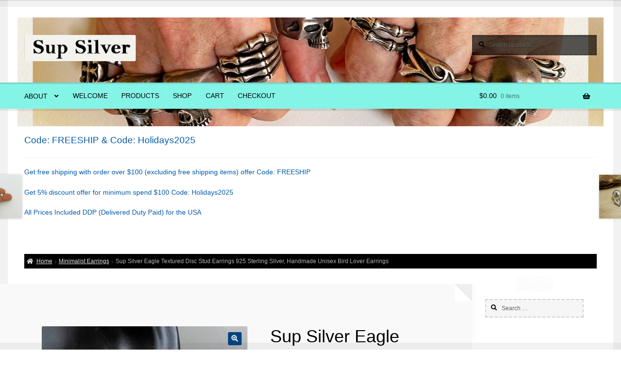

--- FILE ---
content_type: text/html; charset=UTF-8
request_url: https://supsilver.com/product/sup-silver-eagle-textured-disc-stud-earrings-925-sterling-silver-handmade-unisex-bird-lover-earrings/
body_size: 24597
content:
<!doctype html>
<html lang="en-US">
<head>
<meta charset="UTF-8">
<meta name="viewport" content="width=device-width, initial-scale=1">
<link rel="profile" href="http://gmpg.org/xfn/11">
<link rel="pingback" href="https://supsilver.com/xmlrpc.php">

<title>Sup Silver Eagle Textured Disc Stud Earrings 925 Sterling Silver, Handmade Unisex Bird Lover Earrings &#8211; Sup Silver</title>
<meta name='robots' content='max-image-preview:large' />
<script>window._wca = window._wca || [];</script>
<link rel='dns-prefetch' href='//stats.wp.com' />
<link rel='dns-prefetch' href='//fonts.googleapis.com' />
<link rel="alternate" type="application/rss+xml" title="Sup Silver &raquo; Feed" href="https://supsilver.com/feed/" />
<link rel="alternate" type="application/rss+xml" title="Sup Silver &raquo; Comments Feed" href="https://supsilver.com/comments/feed/" />
<link rel="alternate" type="application/rss+xml" title="Sup Silver &raquo; Sup Silver Eagle Textured Disc Stud Earrings 925 Sterling Silver, Handmade Unisex Bird Lover Earrings Comments Feed" href="https://supsilver.com/product/sup-silver-eagle-textured-disc-stud-earrings-925-sterling-silver-handmade-unisex-bird-lover-earrings/feed/" />
<script>
window._wpemojiSettings = {"baseUrl":"https:\/\/s.w.org\/images\/core\/emoji\/14.0.0\/72x72\/","ext":".png","svgUrl":"https:\/\/s.w.org\/images\/core\/emoji\/14.0.0\/svg\/","svgExt":".svg","source":{"concatemoji":"https:\/\/supsilver.com\/wp-includes\/js\/wp-emoji-release.min.js?ver=6.2.8"}};
/*! This file is auto-generated */
!function(e,a,t){var n,r,o,i=a.createElement("canvas"),p=i.getContext&&i.getContext("2d");function s(e,t){p.clearRect(0,0,i.width,i.height),p.fillText(e,0,0);e=i.toDataURL();return p.clearRect(0,0,i.width,i.height),p.fillText(t,0,0),e===i.toDataURL()}function c(e){var t=a.createElement("script");t.src=e,t.defer=t.type="text/javascript",a.getElementsByTagName("head")[0].appendChild(t)}for(o=Array("flag","emoji"),t.supports={everything:!0,everythingExceptFlag:!0},r=0;r<o.length;r++)t.supports[o[r]]=function(e){if(p&&p.fillText)switch(p.textBaseline="top",p.font="600 32px Arial",e){case"flag":return s("\ud83c\udff3\ufe0f\u200d\u26a7\ufe0f","\ud83c\udff3\ufe0f\u200b\u26a7\ufe0f")?!1:!s("\ud83c\uddfa\ud83c\uddf3","\ud83c\uddfa\u200b\ud83c\uddf3")&&!s("\ud83c\udff4\udb40\udc67\udb40\udc62\udb40\udc65\udb40\udc6e\udb40\udc67\udb40\udc7f","\ud83c\udff4\u200b\udb40\udc67\u200b\udb40\udc62\u200b\udb40\udc65\u200b\udb40\udc6e\u200b\udb40\udc67\u200b\udb40\udc7f");case"emoji":return!s("\ud83e\udef1\ud83c\udffb\u200d\ud83e\udef2\ud83c\udfff","\ud83e\udef1\ud83c\udffb\u200b\ud83e\udef2\ud83c\udfff")}return!1}(o[r]),t.supports.everything=t.supports.everything&&t.supports[o[r]],"flag"!==o[r]&&(t.supports.everythingExceptFlag=t.supports.everythingExceptFlag&&t.supports[o[r]]);t.supports.everythingExceptFlag=t.supports.everythingExceptFlag&&!t.supports.flag,t.DOMReady=!1,t.readyCallback=function(){t.DOMReady=!0},t.supports.everything||(n=function(){t.readyCallback()},a.addEventListener?(a.addEventListener("DOMContentLoaded",n,!1),e.addEventListener("load",n,!1)):(e.attachEvent("onload",n),a.attachEvent("onreadystatechange",function(){"complete"===a.readyState&&t.readyCallback()})),(e=t.source||{}).concatemoji?c(e.concatemoji):e.wpemoji&&e.twemoji&&(c(e.twemoji),c(e.wpemoji)))}(window,document,window._wpemojiSettings);
</script>
<style>
img.wp-smiley,
img.emoji {
	display: inline !important;
	border: none !important;
	box-shadow: none !important;
	height: 1em !important;
	width: 1em !important;
	margin: 0 0.07em !important;
	vertical-align: -0.1em !important;
	background: none !important;
	padding: 0 !important;
}
</style>
	<link rel='stylesheet' id='wp-block-library-css' href='https://supsilver.com/wp-includes/css/dist/block-library/style.min.css?ver=6.2.8' media='all' />
<style id='wp-block-library-inline-css'>
.has-text-align-justify{text-align:justify;}
</style>
<style id='wp-block-library-theme-inline-css'>
.wp-block-audio figcaption{color:#555;font-size:13px;text-align:center}.is-dark-theme .wp-block-audio figcaption{color:hsla(0,0%,100%,.65)}.wp-block-audio{margin:0 0 1em}.wp-block-code{border:1px solid #ccc;border-radius:4px;font-family:Menlo,Consolas,monaco,monospace;padding:.8em 1em}.wp-block-embed figcaption{color:#555;font-size:13px;text-align:center}.is-dark-theme .wp-block-embed figcaption{color:hsla(0,0%,100%,.65)}.wp-block-embed{margin:0 0 1em}.blocks-gallery-caption{color:#555;font-size:13px;text-align:center}.is-dark-theme .blocks-gallery-caption{color:hsla(0,0%,100%,.65)}.wp-block-image figcaption{color:#555;font-size:13px;text-align:center}.is-dark-theme .wp-block-image figcaption{color:hsla(0,0%,100%,.65)}.wp-block-image{margin:0 0 1em}.wp-block-pullquote{border-bottom:4px solid;border-top:4px solid;color:currentColor;margin-bottom:1.75em}.wp-block-pullquote cite,.wp-block-pullquote footer,.wp-block-pullquote__citation{color:currentColor;font-size:.8125em;font-style:normal;text-transform:uppercase}.wp-block-quote{border-left:.25em solid;margin:0 0 1.75em;padding-left:1em}.wp-block-quote cite,.wp-block-quote footer{color:currentColor;font-size:.8125em;font-style:normal;position:relative}.wp-block-quote.has-text-align-right{border-left:none;border-right:.25em solid;padding-left:0;padding-right:1em}.wp-block-quote.has-text-align-center{border:none;padding-left:0}.wp-block-quote.is-large,.wp-block-quote.is-style-large,.wp-block-quote.is-style-plain{border:none}.wp-block-search .wp-block-search__label{font-weight:700}.wp-block-search__button{border:1px solid #ccc;padding:.375em .625em}:where(.wp-block-group.has-background){padding:1.25em 2.375em}.wp-block-separator.has-css-opacity{opacity:.4}.wp-block-separator{border:none;border-bottom:2px solid;margin-left:auto;margin-right:auto}.wp-block-separator.has-alpha-channel-opacity{opacity:1}.wp-block-separator:not(.is-style-wide):not(.is-style-dots){width:100px}.wp-block-separator.has-background:not(.is-style-dots){border-bottom:none;height:1px}.wp-block-separator.has-background:not(.is-style-wide):not(.is-style-dots){height:2px}.wp-block-table{margin:0 0 1em}.wp-block-table td,.wp-block-table th{word-break:normal}.wp-block-table figcaption{color:#555;font-size:13px;text-align:center}.is-dark-theme .wp-block-table figcaption{color:hsla(0,0%,100%,.65)}.wp-block-video figcaption{color:#555;font-size:13px;text-align:center}.is-dark-theme .wp-block-video figcaption{color:hsla(0,0%,100%,.65)}.wp-block-video{margin:0 0 1em}.wp-block-template-part.has-background{margin-bottom:0;margin-top:0;padding:1.25em 2.375em}
</style>
<link rel='stylesheet' id='jetpack-videopress-video-block-view-css' href='https://supsilver.com/wp-content/plugins/jetpack/jetpack_vendor/automattic/jetpack-videopress/build/block-editor/blocks/video/view.css?minify=false&#038;ver=317afd605f368082816f' media='all' />
<link rel='stylesheet' id='mediaelement-css' href='https://supsilver.com/wp-includes/js/mediaelement/mediaelementplayer-legacy.min.css?ver=4.2.17' media='all' />
<link rel='stylesheet' id='wp-mediaelement-css' href='https://supsilver.com/wp-includes/js/mediaelement/wp-mediaelement.min.css?ver=6.2.8' media='all' />
<link rel='stylesheet' id='wc-blocks-vendors-style-css' href='https://supsilver.com/wp-content/plugins/woocommerce/packages/woocommerce-blocks/build/wc-blocks-vendors-style.css?ver=10.0.6' media='all' />
<link rel='stylesheet' id='wc-blocks-style-css' href='https://supsilver.com/wp-content/plugins/woocommerce/packages/woocommerce-blocks/build/wc-blocks-style.css?ver=10.0.6' media='all' />
<link rel='stylesheet' id='storefront-gutenberg-blocks-css' href='https://supsilver.com/wp-content/themes/storefront/assets/css/base/gutenberg-blocks.css?ver=4.3.0' media='all' />
<style id='storefront-gutenberg-blocks-inline-css'>

				.wp-block-button__link:not(.has-text-color) {
					color: #ffffff;
				}

				.wp-block-button__link:not(.has-text-color):hover,
				.wp-block-button__link:not(.has-text-color):focus,
				.wp-block-button__link:not(.has-text-color):active {
					color: #ffffff;
				}

				.wp-block-button__link:not(.has-background) {
					background-color: #01447f;
				}

				.wp-block-button__link:not(.has-background):hover,
				.wp-block-button__link:not(.has-background):focus,
				.wp-block-button__link:not(.has-background):active {
					border-color: #002b66;
					background-color: #002b66;
				}

				.wc-block-grid__products .wc-block-grid__product .wp-block-button__link {
					background-color: #01447f;
					border-color: #01447f;
					color: #ffffff;
				}

				.wp-block-quote footer,
				.wp-block-quote cite,
				.wp-block-quote__citation {
					color: #000000;
				}

				.wp-block-pullquote cite,
				.wp-block-pullquote footer,
				.wp-block-pullquote__citation {
					color: #000000;
				}

				.wp-block-image figcaption {
					color: #000000;
				}

				.wp-block-separator.is-style-dots::before {
					color: #000000;
				}

				.wp-block-file a.wp-block-file__button {
					color: #ffffff;
					background-color: #01447f;
					border-color: #01447f;
				}

				.wp-block-file a.wp-block-file__button:hover,
				.wp-block-file a.wp-block-file__button:focus,
				.wp-block-file a.wp-block-file__button:active {
					color: #ffffff;
					background-color: #002b66;
				}

				.wp-block-code,
				.wp-block-preformatted pre {
					color: #000000;
				}

				.wp-block-table:not( .has-background ):not( .is-style-stripes ) tbody tr:nth-child(2n) td {
					background-color: #fdfdfd;
				}

				.wp-block-cover .wp-block-cover__inner-container h1:not(.has-text-color),
				.wp-block-cover .wp-block-cover__inner-container h2:not(.has-text-color),
				.wp-block-cover .wp-block-cover__inner-container h3:not(.has-text-color),
				.wp-block-cover .wp-block-cover__inner-container h4:not(.has-text-color),
				.wp-block-cover .wp-block-cover__inner-container h5:not(.has-text-color),
				.wp-block-cover .wp-block-cover__inner-container h6:not(.has-text-color) {
					color: #000000;
				}

				.wc-block-components-price-slider__range-input-progress,
				.rtl .wc-block-components-price-slider__range-input-progress {
					--range-color: #1e73be;
				}

				/* Target only IE11 */
				@media all and (-ms-high-contrast: none), (-ms-high-contrast: active) {
					.wc-block-components-price-slider__range-input-progress {
						background: #1e73be;
					}
				}

				.wc-block-components-button:not(.is-link) {
					background-color: #00a00d;
					color: #ffffff;
				}

				.wc-block-components-button:not(.is-link):hover,
				.wc-block-components-button:not(.is-link):focus,
				.wc-block-components-button:not(.is-link):active {
					background-color: #008700;
					color: #ffffff;
				}

				.wc-block-components-button:not(.is-link):disabled {
					background-color: #00a00d;
					color: #ffffff;
				}

				.wc-block-cart__submit-container {
					background-color: #ffffff;
				}

				.wc-block-cart__submit-container::before {
					color: rgba(220,220,220,0.5);
				}

				.wc-block-components-order-summary-item__quantity {
					background-color: #ffffff;
					border-color: #000000;
					box-shadow: 0 0 0 2px #ffffff;
					color: #000000;
				}
			
</style>
<link rel='stylesheet' id='classic-theme-styles-css' href='https://supsilver.com/wp-includes/css/classic-themes.min.css?ver=6.2.8' media='all' />
<style id='global-styles-inline-css'>
body{--wp--preset--color--black: #000000;--wp--preset--color--cyan-bluish-gray: #abb8c3;--wp--preset--color--white: #ffffff;--wp--preset--color--pale-pink: #f78da7;--wp--preset--color--vivid-red: #cf2e2e;--wp--preset--color--luminous-vivid-orange: #ff6900;--wp--preset--color--luminous-vivid-amber: #fcb900;--wp--preset--color--light-green-cyan: #7bdcb5;--wp--preset--color--vivid-green-cyan: #00d084;--wp--preset--color--pale-cyan-blue: #8ed1fc;--wp--preset--color--vivid-cyan-blue: #0693e3;--wp--preset--color--vivid-purple: #9b51e0;--wp--preset--gradient--vivid-cyan-blue-to-vivid-purple: linear-gradient(135deg,rgba(6,147,227,1) 0%,rgb(155,81,224) 100%);--wp--preset--gradient--light-green-cyan-to-vivid-green-cyan: linear-gradient(135deg,rgb(122,220,180) 0%,rgb(0,208,130) 100%);--wp--preset--gradient--luminous-vivid-amber-to-luminous-vivid-orange: linear-gradient(135deg,rgba(252,185,0,1) 0%,rgba(255,105,0,1) 100%);--wp--preset--gradient--luminous-vivid-orange-to-vivid-red: linear-gradient(135deg,rgba(255,105,0,1) 0%,rgb(207,46,46) 100%);--wp--preset--gradient--very-light-gray-to-cyan-bluish-gray: linear-gradient(135deg,rgb(238,238,238) 0%,rgb(169,184,195) 100%);--wp--preset--gradient--cool-to-warm-spectrum: linear-gradient(135deg,rgb(74,234,220) 0%,rgb(151,120,209) 20%,rgb(207,42,186) 40%,rgb(238,44,130) 60%,rgb(251,105,98) 80%,rgb(254,248,76) 100%);--wp--preset--gradient--blush-light-purple: linear-gradient(135deg,rgb(255,206,236) 0%,rgb(152,150,240) 100%);--wp--preset--gradient--blush-bordeaux: linear-gradient(135deg,rgb(254,205,165) 0%,rgb(254,45,45) 50%,rgb(107,0,62) 100%);--wp--preset--gradient--luminous-dusk: linear-gradient(135deg,rgb(255,203,112) 0%,rgb(199,81,192) 50%,rgb(65,88,208) 100%);--wp--preset--gradient--pale-ocean: linear-gradient(135deg,rgb(255,245,203) 0%,rgb(182,227,212) 50%,rgb(51,167,181) 100%);--wp--preset--gradient--electric-grass: linear-gradient(135deg,rgb(202,248,128) 0%,rgb(113,206,126) 100%);--wp--preset--gradient--midnight: linear-gradient(135deg,rgb(2,3,129) 0%,rgb(40,116,252) 100%);--wp--preset--duotone--dark-grayscale: url('#wp-duotone-dark-grayscale');--wp--preset--duotone--grayscale: url('#wp-duotone-grayscale');--wp--preset--duotone--purple-yellow: url('#wp-duotone-purple-yellow');--wp--preset--duotone--blue-red: url('#wp-duotone-blue-red');--wp--preset--duotone--midnight: url('#wp-duotone-midnight');--wp--preset--duotone--magenta-yellow: url('#wp-duotone-magenta-yellow');--wp--preset--duotone--purple-green: url('#wp-duotone-purple-green');--wp--preset--duotone--blue-orange: url('#wp-duotone-blue-orange');--wp--preset--font-size--small: 14px;--wp--preset--font-size--medium: 23px;--wp--preset--font-size--large: 26px;--wp--preset--font-size--x-large: 42px;--wp--preset--font-size--normal: 16px;--wp--preset--font-size--huge: 37px;--wp--preset--spacing--20: 0.44rem;--wp--preset--spacing--30: 0.67rem;--wp--preset--spacing--40: 1rem;--wp--preset--spacing--50: 1.5rem;--wp--preset--spacing--60: 2.25rem;--wp--preset--spacing--70: 3.38rem;--wp--preset--spacing--80: 5.06rem;--wp--preset--shadow--natural: 6px 6px 9px rgba(0, 0, 0, 0.2);--wp--preset--shadow--deep: 12px 12px 50px rgba(0, 0, 0, 0.4);--wp--preset--shadow--sharp: 6px 6px 0px rgba(0, 0, 0, 0.2);--wp--preset--shadow--outlined: 6px 6px 0px -3px rgba(255, 255, 255, 1), 6px 6px rgba(0, 0, 0, 1);--wp--preset--shadow--crisp: 6px 6px 0px rgba(0, 0, 0, 1);}:where(.is-layout-flex){gap: 0.5em;}body .is-layout-flow > .alignleft{float: left;margin-inline-start: 0;margin-inline-end: 2em;}body .is-layout-flow > .alignright{float: right;margin-inline-start: 2em;margin-inline-end: 0;}body .is-layout-flow > .aligncenter{margin-left: auto !important;margin-right: auto !important;}body .is-layout-constrained > .alignleft{float: left;margin-inline-start: 0;margin-inline-end: 2em;}body .is-layout-constrained > .alignright{float: right;margin-inline-start: 2em;margin-inline-end: 0;}body .is-layout-constrained > .aligncenter{margin-left: auto !important;margin-right: auto !important;}body .is-layout-constrained > :where(:not(.alignleft):not(.alignright):not(.alignfull)){max-width: var(--wp--style--global--content-size);margin-left: auto !important;margin-right: auto !important;}body .is-layout-constrained > .alignwide{max-width: var(--wp--style--global--wide-size);}body .is-layout-flex{display: flex;}body .is-layout-flex{flex-wrap: wrap;align-items: center;}body .is-layout-flex > *{margin: 0;}:where(.wp-block-columns.is-layout-flex){gap: 2em;}.has-black-color{color: var(--wp--preset--color--black) !important;}.has-cyan-bluish-gray-color{color: var(--wp--preset--color--cyan-bluish-gray) !important;}.has-white-color{color: var(--wp--preset--color--white) !important;}.has-pale-pink-color{color: var(--wp--preset--color--pale-pink) !important;}.has-vivid-red-color{color: var(--wp--preset--color--vivid-red) !important;}.has-luminous-vivid-orange-color{color: var(--wp--preset--color--luminous-vivid-orange) !important;}.has-luminous-vivid-amber-color{color: var(--wp--preset--color--luminous-vivid-amber) !important;}.has-light-green-cyan-color{color: var(--wp--preset--color--light-green-cyan) !important;}.has-vivid-green-cyan-color{color: var(--wp--preset--color--vivid-green-cyan) !important;}.has-pale-cyan-blue-color{color: var(--wp--preset--color--pale-cyan-blue) !important;}.has-vivid-cyan-blue-color{color: var(--wp--preset--color--vivid-cyan-blue) !important;}.has-vivid-purple-color{color: var(--wp--preset--color--vivid-purple) !important;}.has-black-background-color{background-color: var(--wp--preset--color--black) !important;}.has-cyan-bluish-gray-background-color{background-color: var(--wp--preset--color--cyan-bluish-gray) !important;}.has-white-background-color{background-color: var(--wp--preset--color--white) !important;}.has-pale-pink-background-color{background-color: var(--wp--preset--color--pale-pink) !important;}.has-vivid-red-background-color{background-color: var(--wp--preset--color--vivid-red) !important;}.has-luminous-vivid-orange-background-color{background-color: var(--wp--preset--color--luminous-vivid-orange) !important;}.has-luminous-vivid-amber-background-color{background-color: var(--wp--preset--color--luminous-vivid-amber) !important;}.has-light-green-cyan-background-color{background-color: var(--wp--preset--color--light-green-cyan) !important;}.has-vivid-green-cyan-background-color{background-color: var(--wp--preset--color--vivid-green-cyan) !important;}.has-pale-cyan-blue-background-color{background-color: var(--wp--preset--color--pale-cyan-blue) !important;}.has-vivid-cyan-blue-background-color{background-color: var(--wp--preset--color--vivid-cyan-blue) !important;}.has-vivid-purple-background-color{background-color: var(--wp--preset--color--vivid-purple) !important;}.has-black-border-color{border-color: var(--wp--preset--color--black) !important;}.has-cyan-bluish-gray-border-color{border-color: var(--wp--preset--color--cyan-bluish-gray) !important;}.has-white-border-color{border-color: var(--wp--preset--color--white) !important;}.has-pale-pink-border-color{border-color: var(--wp--preset--color--pale-pink) !important;}.has-vivid-red-border-color{border-color: var(--wp--preset--color--vivid-red) !important;}.has-luminous-vivid-orange-border-color{border-color: var(--wp--preset--color--luminous-vivid-orange) !important;}.has-luminous-vivid-amber-border-color{border-color: var(--wp--preset--color--luminous-vivid-amber) !important;}.has-light-green-cyan-border-color{border-color: var(--wp--preset--color--light-green-cyan) !important;}.has-vivid-green-cyan-border-color{border-color: var(--wp--preset--color--vivid-green-cyan) !important;}.has-pale-cyan-blue-border-color{border-color: var(--wp--preset--color--pale-cyan-blue) !important;}.has-vivid-cyan-blue-border-color{border-color: var(--wp--preset--color--vivid-cyan-blue) !important;}.has-vivid-purple-border-color{border-color: var(--wp--preset--color--vivid-purple) !important;}.has-vivid-cyan-blue-to-vivid-purple-gradient-background{background: var(--wp--preset--gradient--vivid-cyan-blue-to-vivid-purple) !important;}.has-light-green-cyan-to-vivid-green-cyan-gradient-background{background: var(--wp--preset--gradient--light-green-cyan-to-vivid-green-cyan) !important;}.has-luminous-vivid-amber-to-luminous-vivid-orange-gradient-background{background: var(--wp--preset--gradient--luminous-vivid-amber-to-luminous-vivid-orange) !important;}.has-luminous-vivid-orange-to-vivid-red-gradient-background{background: var(--wp--preset--gradient--luminous-vivid-orange-to-vivid-red) !important;}.has-very-light-gray-to-cyan-bluish-gray-gradient-background{background: var(--wp--preset--gradient--very-light-gray-to-cyan-bluish-gray) !important;}.has-cool-to-warm-spectrum-gradient-background{background: var(--wp--preset--gradient--cool-to-warm-spectrum) !important;}.has-blush-light-purple-gradient-background{background: var(--wp--preset--gradient--blush-light-purple) !important;}.has-blush-bordeaux-gradient-background{background: var(--wp--preset--gradient--blush-bordeaux) !important;}.has-luminous-dusk-gradient-background{background: var(--wp--preset--gradient--luminous-dusk) !important;}.has-pale-ocean-gradient-background{background: var(--wp--preset--gradient--pale-ocean) !important;}.has-electric-grass-gradient-background{background: var(--wp--preset--gradient--electric-grass) !important;}.has-midnight-gradient-background{background: var(--wp--preset--gradient--midnight) !important;}.has-small-font-size{font-size: var(--wp--preset--font-size--small) !important;}.has-medium-font-size{font-size: var(--wp--preset--font-size--medium) !important;}.has-large-font-size{font-size: var(--wp--preset--font-size--large) !important;}.has-x-large-font-size{font-size: var(--wp--preset--font-size--x-large) !important;}
.wp-block-navigation a:where(:not(.wp-element-button)){color: inherit;}
:where(.wp-block-columns.is-layout-flex){gap: 2em;}
.wp-block-pullquote{font-size: 1.5em;line-height: 1.6;}
</style>
<link rel='stylesheet' id='photoswipe-css' href='https://supsilver.com/wp-content/plugins/woocommerce/assets/css/photoswipe/photoswipe.min.css?ver=7.7.2' media='all' />
<link rel='stylesheet' id='photoswipe-default-skin-css' href='https://supsilver.com/wp-content/plugins/woocommerce/assets/css/photoswipe/default-skin/default-skin.min.css?ver=7.7.2' media='all' />
<style id='woocommerce-inline-inline-css'>
.woocommerce form .form-row .required { visibility: visible; }
</style>
<link rel='stylesheet' id='storefront-style-css' href='https://supsilver.com/wp-content/themes/storefront/style.css?ver=6.2.8' media='all' />
<style id='storefront-style-inline-css'>

			.main-navigation ul li a,
			.site-title a,
			ul.menu li a,
			.site-branding h1 a,
			button.menu-toggle,
			button.menu-toggle:hover,
			.handheld-navigation .dropdown-toggle {
				color: #000000;
			}

			button.menu-toggle,
			button.menu-toggle:hover {
				border-color: #000000;
			}

			.main-navigation ul li a:hover,
			.main-navigation ul li:hover > a,
			.site-title a:hover,
			.site-header ul.menu li.current-menu-item > a {
				color: #414141;
			}

			table:not( .has-background ) th {
				background-color: #f8f8f8;
			}

			table:not( .has-background ) tbody td {
				background-color: #fdfdfd;
			}

			table:not( .has-background ) tbody tr:nth-child(2n) td,
			fieldset,
			fieldset legend {
				background-color: #fbfbfb;
			}

			.site-header,
			.secondary-navigation ul ul,
			.main-navigation ul.menu > li.menu-item-has-children:after,
			.secondary-navigation ul.menu ul,
			.storefront-handheld-footer-bar,
			.storefront-handheld-footer-bar ul li > a,
			.storefront-handheld-footer-bar ul li.search .site-search,
			button.menu-toggle,
			button.menu-toggle:hover {
				background-color: #84f4e7;
			}

			p.site-description,
			.site-header,
			.storefront-handheld-footer-bar {
				color: #0c0c0c;
			}

			button.menu-toggle:after,
			button.menu-toggle:before,
			button.menu-toggle span:before {
				background-color: #000000;
			}

			h1, h2, h3, h4, h5, h6, .wc-block-grid__product-title {
				color: #000000;
			}

			.widget h1 {
				border-bottom-color: #000000;
			}

			body,
			.secondary-navigation a {
				color: #000000;
			}

			.widget-area .widget a,
			.hentry .entry-header .posted-on a,
			.hentry .entry-header .post-author a,
			.hentry .entry-header .post-comments a,
			.hentry .entry-header .byline a {
				color: #050505;
			}

			a {
				color: #1e73be;
			}

			a:focus,
			button:focus,
			.button.alt:focus,
			input:focus,
			textarea:focus,
			input[type="button"]:focus,
			input[type="reset"]:focus,
			input[type="submit"]:focus,
			input[type="email"]:focus,
			input[type="tel"]:focus,
			input[type="url"]:focus,
			input[type="password"]:focus,
			input[type="search"]:focus {
				outline-color: #1e73be;
			}

			button, input[type="button"], input[type="reset"], input[type="submit"], .button, .widget a.button {
				background-color: #01447f;
				border-color: #01447f;
				color: #ffffff;
			}

			button:hover, input[type="button"]:hover, input[type="reset"]:hover, input[type="submit"]:hover, .button:hover, .widget a.button:hover {
				background-color: #002b66;
				border-color: #002b66;
				color: #ffffff;
			}

			button.alt, input[type="button"].alt, input[type="reset"].alt, input[type="submit"].alt, .button.alt, .widget-area .widget a.button.alt {
				background-color: #00a00d;
				border-color: #00a00d;
				color: #ffffff;
			}

			button.alt:hover, input[type="button"].alt:hover, input[type="reset"].alt:hover, input[type="submit"].alt:hover, .button.alt:hover, .widget-area .widget a.button.alt:hover {
				background-color: #008700;
				border-color: #008700;
				color: #ffffff;
			}

			.pagination .page-numbers li .page-numbers.current {
				background-color: #e6e6e6;
				color: #000000;
			}

			#comments .comment-list .comment-content .comment-text {
				background-color: #f8f8f8;
			}

			.site-footer {
				background-color: #2b2b2b;
				color: #0059a8;
			}

			.site-footer a:not(.button):not(.components-button) {
				color: #14327f;
			}

			.site-footer .storefront-handheld-footer-bar a:not(.button):not(.components-button) {
				color: #000000;
			}

			.site-footer h1, .site-footer h2, .site-footer h3, .site-footer h4, .site-footer h5, .site-footer h6, .site-footer .widget .widget-title, .site-footer .widget .widgettitle {
				color: #dd9933;
			}

			.page-template-template-homepage.has-post-thumbnail .type-page.has-post-thumbnail .entry-title {
				color: #000000;
			}

			.page-template-template-homepage.has-post-thumbnail .type-page.has-post-thumbnail .entry-content {
				color: #000000;
			}

			@media screen and ( min-width: 768px ) {
				.secondary-navigation ul.menu a:hover {
					color: #252525;
				}

				.secondary-navigation ul.menu a {
					color: #0c0c0c;
				}

				.main-navigation ul.menu ul.sub-menu,
				.main-navigation ul.nav-menu ul.children {
					background-color: #75e5d8;
				}

				.site-header {
					border-bottom-color: #75e5d8;
				}
			}
</style>
<link rel='stylesheet' id='storefront-icons-css' href='https://supsilver.com/wp-content/themes/storefront/assets/css/base/icons.css?ver=4.3.0' media='all' />
<link rel='stylesheet' id='storefront-fonts-css' href='https://fonts.googleapis.com/css?family=Source+Sans+Pro%3A400%2C300%2C300italic%2C400italic%2C600%2C700%2C900&#038;subset=latin%2Clatin-ext&#038;ver=4.3.0' media='all' />
<link rel='stylesheet' id='storefront-jetpack-widgets-css' href='https://supsilver.com/wp-content/themes/storefront/assets/css/jetpack/widgets.css?ver=4.3.0' media='all' />
<link rel='stylesheet' id='heateor_sss_frontend_css-css' href='https://supsilver.com/wp-content/plugins/sassy-social-share/public/css/sassy-social-share-public.css?ver=3.3.79' media='all' />
<style id='heateor_sss_frontend_css-inline-css'>
.heateor_sss_button_instagram span.heateor_sss_svg,a.heateor_sss_instagram span.heateor_sss_svg{background:radial-gradient(circle at 30% 107%,#fdf497 0,#fdf497 5%,#fd5949 45%,#d6249f 60%,#285aeb 90%)}.heateor_sss_horizontal_sharing .heateor_sss_svg,.heateor_sss_standard_follow_icons_container .heateor_sss_svg{color:#fff;border-width:0px;border-style:solid;border-color:transparent}.heateor_sss_horizontal_sharing .heateorSssTCBackground{color:#666}.heateor_sss_horizontal_sharing span.heateor_sss_svg:hover,.heateor_sss_standard_follow_icons_container span.heateor_sss_svg:hover{border-color:transparent;}.heateor_sss_vertical_sharing span.heateor_sss_svg,.heateor_sss_floating_follow_icons_container span.heateor_sss_svg{color:#fff;border-width:0px;border-style:solid;border-color:transparent;}.heateor_sss_vertical_sharing .heateorSssTCBackground{color:#666;}.heateor_sss_vertical_sharing span.heateor_sss_svg:hover,.heateor_sss_floating_follow_icons_container span.heateor_sss_svg:hover{border-color:transparent;}@media screen and (max-width:783px) {.heateor_sss_vertical_sharing{display:none!important}}
</style>
<link rel='stylesheet' id='storefront-woocommerce-style-css' href='https://supsilver.com/wp-content/themes/storefront/assets/css/woocommerce/woocommerce.css?ver=4.3.0' media='all' />
<style id='storefront-woocommerce-style-inline-css'>
@font-face {
				font-family: star;
				src: url(https://supsilver.com/wp-content/plugins/woocommerce/assets/fonts/star.eot);
				src:
					url(https://supsilver.com/wp-content/plugins/woocommerce/assets/fonts/star.eot?#iefix) format("embedded-opentype"),
					url(https://supsilver.com/wp-content/plugins/woocommerce/assets/fonts/star.woff) format("woff"),
					url(https://supsilver.com/wp-content/plugins/woocommerce/assets/fonts/star.ttf) format("truetype"),
					url(https://supsilver.com/wp-content/plugins/woocommerce/assets/fonts/star.svg#star) format("svg");
				font-weight: 400;
				font-style: normal;
			}
			@font-face {
				font-family: WooCommerce;
				src: url(https://supsilver.com/wp-content/plugins/woocommerce/assets/fonts/WooCommerce.eot);
				src:
					url(https://supsilver.com/wp-content/plugins/woocommerce/assets/fonts/WooCommerce.eot?#iefix) format("embedded-opentype"),
					url(https://supsilver.com/wp-content/plugins/woocommerce/assets/fonts/WooCommerce.woff) format("woff"),
					url(https://supsilver.com/wp-content/plugins/woocommerce/assets/fonts/WooCommerce.ttf) format("truetype"),
					url(https://supsilver.com/wp-content/plugins/woocommerce/assets/fonts/WooCommerce.svg#WooCommerce) format("svg");
				font-weight: 400;
				font-style: normal;
			}

			a.cart-contents,
			.site-header-cart .widget_shopping_cart a {
				color: #000000;
			}

			a.cart-contents:hover,
			.site-header-cart .widget_shopping_cart a:hover,
			.site-header-cart:hover > li > a {
				color: #414141;
			}

			table.cart td.product-remove,
			table.cart td.actions {
				border-top-color: #ffffff;
			}

			.storefront-handheld-footer-bar ul li.cart .count {
				background-color: #000000;
				color: #84f4e7;
				border-color: #84f4e7;
			}

			.woocommerce-tabs ul.tabs li.active a,
			ul.products li.product .price,
			.onsale,
			.wc-block-grid__product-onsale,
			.widget_search form:before,
			.widget_product_search form:before {
				color: #000000;
			}

			.woocommerce-breadcrumb a,
			a.woocommerce-review-link,
			.product_meta a {
				color: #050505;
			}

			.wc-block-grid__product-onsale,
			.onsale {
				border-color: #000000;
			}

			.star-rating span:before,
			.quantity .plus, .quantity .minus,
			p.stars a:hover:after,
			p.stars a:after,
			.star-rating span:before,
			#payment .payment_methods li input[type=radio]:first-child:checked+label:before {
				color: #1e73be;
			}

			.widget_price_filter .ui-slider .ui-slider-range,
			.widget_price_filter .ui-slider .ui-slider-handle {
				background-color: #1e73be;
			}

			.order_details {
				background-color: #f8f8f8;
			}

			.order_details > li {
				border-bottom: 1px dotted #e3e3e3;
			}

			.order_details:before,
			.order_details:after {
				background: -webkit-linear-gradient(transparent 0,transparent 0),-webkit-linear-gradient(135deg,#f8f8f8 33.33%,transparent 33.33%),-webkit-linear-gradient(45deg,#f8f8f8 33.33%,transparent 33.33%)
			}

			#order_review {
				background-color: #ffffff;
			}

			#payment .payment_methods > li .payment_box,
			#payment .place-order {
				background-color: #fafafa;
			}

			#payment .payment_methods > li:not(.woocommerce-notice) {
				background-color: #f5f5f5;
			}

			#payment .payment_methods > li:not(.woocommerce-notice):hover {
				background-color: #f0f0f0;
			}

			.woocommerce-pagination .page-numbers li .page-numbers.current {
				background-color: #e6e6e6;
				color: #000000;
			}

			.wc-block-grid__product-onsale,
			.onsale,
			.woocommerce-pagination .page-numbers li .page-numbers:not(.current) {
				color: #000000;
			}

			p.stars a:before,
			p.stars a:hover~a:before,
			p.stars.selected a.active~a:before {
				color: #000000;
			}

			p.stars.selected a.active:before,
			p.stars:hover a:before,
			p.stars.selected a:not(.active):before,
			p.stars.selected a.active:before {
				color: #1e73be;
			}

			.single-product div.product .woocommerce-product-gallery .woocommerce-product-gallery__trigger {
				background-color: #01447f;
				color: #ffffff;
			}

			.single-product div.product .woocommerce-product-gallery .woocommerce-product-gallery__trigger:hover {
				background-color: #002b66;
				border-color: #002b66;
				color: #ffffff;
			}

			.button.added_to_cart:focus,
			.button.wc-forward:focus {
				outline-color: #1e73be;
			}

			.added_to_cart,
			.site-header-cart .widget_shopping_cart a.button,
			.wc-block-grid__products .wc-block-grid__product .wp-block-button__link {
				background-color: #01447f;
				border-color: #01447f;
				color: #ffffff;
			}

			.added_to_cart:hover,
			.site-header-cart .widget_shopping_cart a.button:hover,
			.wc-block-grid__products .wc-block-grid__product .wp-block-button__link:hover {
				background-color: #002b66;
				border-color: #002b66;
				color: #ffffff;
			}

			.added_to_cart.alt, .added_to_cart, .widget a.button.checkout {
				background-color: #00a00d;
				border-color: #00a00d;
				color: #ffffff;
			}

			.added_to_cart.alt:hover, .added_to_cart:hover, .widget a.button.checkout:hover {
				background-color: #008700;
				border-color: #008700;
				color: #ffffff;
			}

			.button.loading {
				color: #01447f;
			}

			.button.loading:hover {
				background-color: #01447f;
			}

			.button.loading:after {
				color: #ffffff;
			}

			@media screen and ( min-width: 768px ) {
				.site-header-cart .widget_shopping_cart,
				.site-header .product_list_widget li .quantity {
					color: #0c0c0c;
				}

				.site-header-cart .widget_shopping_cart .buttons,
				.site-header-cart .widget_shopping_cart .total {
					background-color: #7aeadd;
				}

				.site-header-cart .widget_shopping_cart {
					background-color: #75e5d8;
				}
			}
				.storefront-product-pagination a {
					color: #000000;
					background-color: #ffffff;
				}
				.storefront-sticky-add-to-cart {
					color: #000000;
					background-color: #ffffff;
				}

				.storefront-sticky-add-to-cart a:not(.button) {
					color: #000000;
				}
</style>
<link rel='stylesheet' id='storefront-child-style-css' href='https://supsilver.com/wp-content/themes/deli/style.css?ver=2.0.15' media='all' />
<style id='storefront-child-style-inline-css'>

			.main-navigation ul li:hover > a,
			a.cart-contents:hover,
			.site-header-cart .widget_shopping_cart a:hover,
			.site-header-cart:hover > li > a {
				color: #000000;
			}

			.woocommerce-breadcrumb a:hover {
				color: #0c0c0c;
			}

			.single-product div.product .summary .price {
				color: #1e73be;
			}

			.header-widget-region {
				color: #0059a8;
			}

			.header-widget-region a:not(.button) {
				color: #14327f;
			}

			.single-product div.product .summary .price {
				color: #ffffff;
				background-color: #01447f;
			}

			.header-widget-region h1, .header-widget-region h2, .header-widget-region h3, .header-widget-region h4, .header-widget-region h5, .header-widget-region h6 {
				color: #dd9933;
			}

			.main-navigation ul li.smm-active li ul.products li.product h3,
			.main-navigation ul li.smm-active li ul.products li.product .price {
				color: #0c0c0c;
			}

			.order_details {
				background-color: #ffffff;
			}

			.order_details > li {
				border-bottom: 1px dotted #ffffff;
			}

			.order_details:before,
			.order_details:after {
				background: -webkit-linear-gradient(transparent 0,transparent 0),-webkit-linear-gradient(135deg,#ffffff 33.33%,transparent 33.33%),-webkit-linear-gradient(45deg,#ffffff 33.33%,transparent 33.33%)
			}

			@media screen and (min-width: 768px) {
				.deli-primary-navigation {
					background:#84f4e7;
				}

				.smm-mega-menu {
					background:#7fefe2;
				}
			}
</style>
<link rel='stylesheet' id='copse-css' href='//fonts.googleapis.com/css?family=Copse&#038;ver=6.2.8' media='all' />
<link rel='stylesheet' id='anonymous-pro-css' href='//fonts.googleapis.com/css?family=Anonymous+Pro%3A400%2C400italic%2C700&#038;ver=6.2.8' media='all' />
<link rel='stylesheet' id='kalam-css' href='//fonts.googleapis.com/css?family=Kalam%3A400%2C700&#038;ver=6.2.8' media='all' />
<link rel='stylesheet' id='oswald-css' href='//fonts.googleapis.com/css?family=Oswald&#038;ver=6.2.8' media='all' />
<link rel='stylesheet' id='jetpack_css-css' href='https://supsilver.com/wp-content/plugins/jetpack/css/jetpack.css?ver=12.1.2' media='all' />
<script src='https://supsilver.com/wp-includes/js/jquery/jquery.min.js?ver=3.6.4' id='jquery-core-js'></script>
<script src='https://supsilver.com/wp-includes/js/jquery/jquery-migrate.min.js?ver=3.4.0' id='jquery-migrate-js'></script>
<script defer src='https://stats.wp.com/s-202604.js' id='woocommerce-analytics-js'></script>
<link rel="https://api.w.org/" href="https://supsilver.com/wp-json/" /><link rel="alternate" type="application/json" href="https://supsilver.com/wp-json/wp/v2/product/15268" /><link rel="EditURI" type="application/rsd+xml" title="RSD" href="https://supsilver.com/xmlrpc.php?rsd" />
<link rel="wlwmanifest" type="application/wlwmanifest+xml" href="https://supsilver.com/wp-includes/wlwmanifest.xml" />
<meta name="generator" content="WordPress 6.2.8" />
<meta name="generator" content="WooCommerce 7.7.2" />
<link rel="canonical" href="https://supsilver.com/product/sup-silver-eagle-textured-disc-stud-earrings-925-sterling-silver-handmade-unisex-bird-lover-earrings/" />
<link rel='shortlink' href='https://supsilver.com/?p=15268' />
<link rel="alternate" type="application/json+oembed" href="https://supsilver.com/wp-json/oembed/1.0/embed?url=https%3A%2F%2Fsupsilver.com%2Fproduct%2Fsup-silver-eagle-textured-disc-stud-earrings-925-sterling-silver-handmade-unisex-bird-lover-earrings%2F" />
<link rel="alternate" type="text/xml+oembed" href="https://supsilver.com/wp-json/oembed/1.0/embed?url=https%3A%2F%2Fsupsilver.com%2Fproduct%2Fsup-silver-eagle-textured-disc-stud-earrings-925-sterling-silver-handmade-unisex-bird-lover-earrings%2F&#038;format=xml" />
<meta name="p:domain_verify" content="047693972a063d1e4f325ae80964a192"/>	<style>img#wpstats{display:none}</style>
			<noscript><style>.woocommerce-product-gallery{ opacity: 1 !important; }</style></noscript>
	<style>.recentcomments a{display:inline !important;padding:0 !important;margin:0 !important;}</style><style id="custom-background-css">
body.custom-background { background-color: #ffffff; }
</style>
	<link rel="icon" href="https://supsilver.com/wp-content/uploads/2020/04/cropped-icon500x500-b-2-32x32.jpg" sizes="32x32" />
<link rel="icon" href="https://supsilver.com/wp-content/uploads/2020/04/cropped-icon500x500-b-2-192x192.jpg" sizes="192x192" />
<link rel="apple-touch-icon" href="https://supsilver.com/wp-content/uploads/2020/04/cropped-icon500x500-b-2-180x180.jpg" />
<meta name="msapplication-TileImage" content="https://supsilver.com/wp-content/uploads/2020/04/cropped-icon500x500-b-2-270x270.jpg" />
		<style id="wp-custom-css">
			.widget-area .widget{
	font-family:"arial";
}
.widget-area .widget a {
    font-weight: 600;
    text-decoration: none;
	color:#2e2888;
}
.woocommerce-breadcrumb {
    background-color: black !important;
    padding: 5px;
}
.header-widget-region {
    margin-bottom: 0;
}
.storefront-breadcrumb {
    margin: 0; 
    padding: 0; 
}		</style>
			<!-- Fonts Plugin CSS - https://fontsplugin.com/ -->
	<style>
		:root {
--font-base: Arial, Helvetica Neue, Helvetica, sans-serif;
--font-headings: Arial, Helvetica Neue, Helvetica, sans-serif;
--font-input: Tahoma, Verdana, Segoe, sans-serif;
}
body, #content, .entry-content, .post-content, .page-content, .post-excerpt, .entry-summary, .entry-excerpt, .widget-area, .widget, .sidebar, #sidebar, footer, .footer, #footer, .site-footer {
font-family: Arial, Helvetica Neue, Helvetica, sans-serif;
 }
#site-title, .site-title, #site-title a, .site-title a, .entry-title, .entry-title a, h1, h2, h3, h4, h5, h6, .widget-title, .elementor-heading-title {
font-family: Arial, Helvetica Neue, Helvetica, sans-serif;
 }
button, .button, input, select, textarea, .wp-block-button, .wp-block-button__link {
font-family: Tahoma, Verdana, Segoe, sans-serif;
 }
#site-title, .site-title, #site-title a, .site-title a, #site-logo, #site-logo a, #logo, #logo a, .logo, .logo a, .wp-block-site-title, .wp-block-site-title a {
font-family: Arial, Helvetica Neue, Helvetica, sans-serif;
 }
#site-description, .site-description, #site-tagline, .site-tagline, .wp-block-site-tagline {
font-family: Arial, Helvetica Neue, Helvetica, sans-serif;
 }
.menu, .page_item a, .menu-item a, .wp-block-navigation, .wp-block-navigation-item__content {
font-family: Arial, Helvetica Neue, Helvetica, sans-serif;
 }
.widget-title, .widget-area h1, .widget-area h2, .widget-area h3, .widget-area h4, .widget-area h5, .widget-area h6, #secondary h1, #secondary h2, #secondary h3, #secondary h4, #secondary h5, #secondary h6 {
font-family: Tahoma, Verdana, Segoe, sans-serif;
 }
.widget-area, .widget, .sidebar, #sidebar, #secondary {
font-family: Arial, Helvetica Neue, Helvetica, sans-serif;
 }
	</style>
	<!-- Fonts Plugin CSS -->
	</head>

<body class="product-template-default single single-product postid-15268 custom-background wp-custom-logo wp-embed-responsive theme-storefront woocommerce woocommerce-page woocommerce-no-js storefront-2-3 right-sidebar woocommerce-active">

<svg xmlns="http://www.w3.org/2000/svg" viewBox="0 0 0 0" width="0" height="0" focusable="false" role="none" style="visibility: hidden; position: absolute; left: -9999px; overflow: hidden;" ><defs><filter id="wp-duotone-dark-grayscale"><feColorMatrix color-interpolation-filters="sRGB" type="matrix" values=" .299 .587 .114 0 0 .299 .587 .114 0 0 .299 .587 .114 0 0 .299 .587 .114 0 0 " /><feComponentTransfer color-interpolation-filters="sRGB" ><feFuncR type="table" tableValues="0 0.49803921568627" /><feFuncG type="table" tableValues="0 0.49803921568627" /><feFuncB type="table" tableValues="0 0.49803921568627" /><feFuncA type="table" tableValues="1 1" /></feComponentTransfer><feComposite in2="SourceGraphic" operator="in" /></filter></defs></svg><svg xmlns="http://www.w3.org/2000/svg" viewBox="0 0 0 0" width="0" height="0" focusable="false" role="none" style="visibility: hidden; position: absolute; left: -9999px; overflow: hidden;" ><defs><filter id="wp-duotone-grayscale"><feColorMatrix color-interpolation-filters="sRGB" type="matrix" values=" .299 .587 .114 0 0 .299 .587 .114 0 0 .299 .587 .114 0 0 .299 .587 .114 0 0 " /><feComponentTransfer color-interpolation-filters="sRGB" ><feFuncR type="table" tableValues="0 1" /><feFuncG type="table" tableValues="0 1" /><feFuncB type="table" tableValues="0 1" /><feFuncA type="table" tableValues="1 1" /></feComponentTransfer><feComposite in2="SourceGraphic" operator="in" /></filter></defs></svg><svg xmlns="http://www.w3.org/2000/svg" viewBox="0 0 0 0" width="0" height="0" focusable="false" role="none" style="visibility: hidden; position: absolute; left: -9999px; overflow: hidden;" ><defs><filter id="wp-duotone-purple-yellow"><feColorMatrix color-interpolation-filters="sRGB" type="matrix" values=" .299 .587 .114 0 0 .299 .587 .114 0 0 .299 .587 .114 0 0 .299 .587 .114 0 0 " /><feComponentTransfer color-interpolation-filters="sRGB" ><feFuncR type="table" tableValues="0.54901960784314 0.98823529411765" /><feFuncG type="table" tableValues="0 1" /><feFuncB type="table" tableValues="0.71764705882353 0.25490196078431" /><feFuncA type="table" tableValues="1 1" /></feComponentTransfer><feComposite in2="SourceGraphic" operator="in" /></filter></defs></svg><svg xmlns="http://www.w3.org/2000/svg" viewBox="0 0 0 0" width="0" height="0" focusable="false" role="none" style="visibility: hidden; position: absolute; left: -9999px; overflow: hidden;" ><defs><filter id="wp-duotone-blue-red"><feColorMatrix color-interpolation-filters="sRGB" type="matrix" values=" .299 .587 .114 0 0 .299 .587 .114 0 0 .299 .587 .114 0 0 .299 .587 .114 0 0 " /><feComponentTransfer color-interpolation-filters="sRGB" ><feFuncR type="table" tableValues="0 1" /><feFuncG type="table" tableValues="0 0.27843137254902" /><feFuncB type="table" tableValues="0.5921568627451 0.27843137254902" /><feFuncA type="table" tableValues="1 1" /></feComponentTransfer><feComposite in2="SourceGraphic" operator="in" /></filter></defs></svg><svg xmlns="http://www.w3.org/2000/svg" viewBox="0 0 0 0" width="0" height="0" focusable="false" role="none" style="visibility: hidden; position: absolute; left: -9999px; overflow: hidden;" ><defs><filter id="wp-duotone-midnight"><feColorMatrix color-interpolation-filters="sRGB" type="matrix" values=" .299 .587 .114 0 0 .299 .587 .114 0 0 .299 .587 .114 0 0 .299 .587 .114 0 0 " /><feComponentTransfer color-interpolation-filters="sRGB" ><feFuncR type="table" tableValues="0 0" /><feFuncG type="table" tableValues="0 0.64705882352941" /><feFuncB type="table" tableValues="0 1" /><feFuncA type="table" tableValues="1 1" /></feComponentTransfer><feComposite in2="SourceGraphic" operator="in" /></filter></defs></svg><svg xmlns="http://www.w3.org/2000/svg" viewBox="0 0 0 0" width="0" height="0" focusable="false" role="none" style="visibility: hidden; position: absolute; left: -9999px; overflow: hidden;" ><defs><filter id="wp-duotone-magenta-yellow"><feColorMatrix color-interpolation-filters="sRGB" type="matrix" values=" .299 .587 .114 0 0 .299 .587 .114 0 0 .299 .587 .114 0 0 .299 .587 .114 0 0 " /><feComponentTransfer color-interpolation-filters="sRGB" ><feFuncR type="table" tableValues="0.78039215686275 1" /><feFuncG type="table" tableValues="0 0.94901960784314" /><feFuncB type="table" tableValues="0.35294117647059 0.47058823529412" /><feFuncA type="table" tableValues="1 1" /></feComponentTransfer><feComposite in2="SourceGraphic" operator="in" /></filter></defs></svg><svg xmlns="http://www.w3.org/2000/svg" viewBox="0 0 0 0" width="0" height="0" focusable="false" role="none" style="visibility: hidden; position: absolute; left: -9999px; overflow: hidden;" ><defs><filter id="wp-duotone-purple-green"><feColorMatrix color-interpolation-filters="sRGB" type="matrix" values=" .299 .587 .114 0 0 .299 .587 .114 0 0 .299 .587 .114 0 0 .299 .587 .114 0 0 " /><feComponentTransfer color-interpolation-filters="sRGB" ><feFuncR type="table" tableValues="0.65098039215686 0.40392156862745" /><feFuncG type="table" tableValues="0 1" /><feFuncB type="table" tableValues="0.44705882352941 0.4" /><feFuncA type="table" tableValues="1 1" /></feComponentTransfer><feComposite in2="SourceGraphic" operator="in" /></filter></defs></svg><svg xmlns="http://www.w3.org/2000/svg" viewBox="0 0 0 0" width="0" height="0" focusable="false" role="none" style="visibility: hidden; position: absolute; left: -9999px; overflow: hidden;" ><defs><filter id="wp-duotone-blue-orange"><feColorMatrix color-interpolation-filters="sRGB" type="matrix" values=" .299 .587 .114 0 0 .299 .587 .114 0 0 .299 .587 .114 0 0 .299 .587 .114 0 0 " /><feComponentTransfer color-interpolation-filters="sRGB" ><feFuncR type="table" tableValues="0.098039215686275 1" /><feFuncG type="table" tableValues="0 0.66274509803922" /><feFuncB type="table" tableValues="0.84705882352941 0.41960784313725" /><feFuncA type="table" tableValues="1 1" /></feComponentTransfer><feComposite in2="SourceGraphic" operator="in" /></filter></defs></svg>

<div id="page" class="hfeed site">
	
	<header id="masthead" class="site-header" role="banner" style="background-image: url(https://supsilver.com/wp-content/uploads/2020/05/cropped-b-2.jpg); ">

		<div class="col-full">		<a class="skip-link screen-reader-text" href="#site-navigation">Skip to navigation</a>
		<a class="skip-link screen-reader-text" href="#content">Skip to content</a>
				<div class="site-branding">
			<a href="https://supsilver.com/" class="custom-logo-link" rel="home"><img width="280" height="66" src="https://supsilver.com/wp-content/uploads/2020/05/cropped-supsilver-logo.jpg" class="custom-logo" alt="Sup Silver" decoding="async" /></a>		</div>
					<div class="site-search">
				<div class="widget woocommerce widget_product_search"><form role="search" method="get" class="woocommerce-product-search" action="https://supsilver.com/">
	<label class="screen-reader-text" for="woocommerce-product-search-field-0">Search for:</label>
	<input type="search" id="woocommerce-product-search-field-0" class="search-field" placeholder="Search products&hellip;" value="" name="s" />
	<button type="submit" value="Search" class="wp-element-button">Search</button>
	<input type="hidden" name="post_type" value="product" />
</form>
</div>			</div>
			</div><div class="storefront-primary-navigation"><div class="col-full"><section class="deli-primary-navigation">		<nav id="site-navigation" class="main-navigation" role="navigation" aria-label="Primary Navigation">
		<button id="site-navigation-menu-toggle" class="menu-toggle" aria-controls="site-navigation" aria-expanded="false"><span>Menu</span></button>
			<div class="primary-navigation"><ul id="menu-main" class="menu"><li id="menu-item-2185" class="menu-item menu-item-type-post_type menu-item-object-page menu-item-has-children menu-item-2185"><a href="https://supsilver.com/about/">About</a>
<ul class="sub-menu">
	<li id="menu-item-2175" class="menu-item menu-item-type-post_type menu-item-object-page menu-item-2175"><a href="https://supsilver.com/about/shop-policy/">Shop Policy</a></li>
	<li id="menu-item-1899" class="menu-item menu-item-type-post_type menu-item-object-page menu-item-1899"><a href="https://supsilver.com/contact/">Contact</a></li>
</ul>
</li>
<li id="menu-item-1894" class="menu-item menu-item-type-post_type menu-item-object-page menu-item-home menu-item-1894"><a href="https://supsilver.com/">Welcome</a></li>
<li id="menu-item-1898" class="menu-item menu-item-type-post_type menu-item-object-page current_page_parent menu-item-1898"><a href="https://supsilver.com/shop/">Products</a></li>
<li id="menu-item-2179" class="menu-item menu-item-type-post_type menu-item-object-page current_page_parent menu-item-2179"><a href="https://supsilver.com/shop/">Shop</a></li>
<li id="menu-item-2178" class="menu-item menu-item-type-post_type menu-item-object-page menu-item-2178"><a href="https://supsilver.com/cart/">Cart</a></li>
<li id="menu-item-2177" class="menu-item menu-item-type-post_type menu-item-object-page menu-item-2177"><a href="https://supsilver.com/checkout/">Checkout</a></li>
</ul></div><div class="menu"><ul>
<li ><a href="https://supsilver.com/">Home</a></li><li class="page_item page-item-1845"><a href="https://supsilver.com/homepage-2/">#1845 (no title)</a></li>
<li class="page_item page-item-2183 page_item_has_children"><a href="https://supsilver.com/about/">About</a>
<ul class='children'>
	<li class="page_item page-item-2170"><a href="https://supsilver.com/about/shop-policy/">Shop Policy</a></li>
</ul>
</li>
<li class="page_item page-item-27 "><a href="https://supsilver.com/blog/">Blog</a></li>
<li class="page_item page-item-7"><a href="https://supsilver.com/cart/">Cart</a></li>
<li class="page_item page-item-8"><a href="https://supsilver.com/checkout/">Checkout</a></li>
<li class="page_item page-item-2"><a href="https://supsilver.com/contact/">Contact Us</a></li>
<li class="page_item page-item-6 current_page_parent"><a href="https://supsilver.com/shop/">Shop</a></li>
</ul></div>
		</nav><!-- #site-navigation -->
				<ul id="site-header-cart" class="site-header-cart menu">
			<li class="">
							<a class="cart-contents" href="https://supsilver.com/cart/" title="View your shopping cart">
								<span class="woocommerce-Price-amount amount"><span class="woocommerce-Price-currencySymbol">&#036;</span>0.00</span> <span class="count">0 items</span>
			</a>
					</li>
			<li>
				<div class="widget woocommerce widget_shopping_cart"><div class="widget_shopping_cart_content"></div></div>			</li>
		</ul>
			</section></div></div>
	</header><!-- #masthead -->

			<div class="header-widget-region" role="complementary">
			<div class="col-full">
				<div id="text-4" class="widget widget_text"><span class="gamma widget-title">Code: FREESHIP &#038; Code: Holidays2025</span>			<div class="textwidget"><p>Get free shipping with order over $100 (excluding free shipping items) offer Code: FREESHIP</p>
<p>Get 5% discount offer for minimum spend $100 Code: Holidays2025</p>
<p>All Prices Included DDP (Delivered Duty Paid) for the USA</p>
<p>&nbsp;</p>
</div>
		</div>			</div>
		</div>
			<div class="storefront-breadcrumb"><div class="col-full"><nav class="woocommerce-breadcrumb" aria-label="breadcrumbs"><a href="https://supsilver.com">Home</a><span class="breadcrumb-separator"> / </span><a href="https://supsilver.com/product-category/minimalist-earrings/">Minimalist Earrings</a><span class="breadcrumb-separator"> / </span>Sup Silver Eagle Textured Disc Stud Earrings 925 Sterling Silver, Handmade Unisex Bird Lover Earrings</nav></div></div>
	<div id="content" class="site-content" tabindex="-1">
		<div class="col-full">

		<div class="deli-content-wrapper"><div class="woocommerce"></div>
			<div id="primary" class="content-area">
			<main id="main" class="site-main" role="main">
		
					
			<div class="woocommerce-notices-wrapper"></div><div id="product-15268" class="product type-product post-15268 status-publish first instock product_cat-minimalist-earrings product_cat-stud-earrings product_tag-925_sterling_silver product_tag-artisan_earrings product_tag-bird-lover-studs product_tag-disc-earrings product_tag-eagle-earrings product_tag-handmade_earrings product_tag-holiday_gifts product_tag-silver_earrings product_tag-stud-earrings has-post-thumbnail taxable shipping-taxable purchasable product-type-simple">

	<div class="woocommerce-product-gallery woocommerce-product-gallery--with-images woocommerce-product-gallery--columns-4 images" data-columns="4" style="opacity: 0; transition: opacity .25s ease-in-out;">
	<figure class="woocommerce-product-gallery__wrapper">
		<div data-thumb="https://supsilver.com/wp-content/uploads/2023/12/b-6-100x100.jpg" data-thumb-alt="" class="woocommerce-product-gallery__image"><a href="https://supsilver.com/wp-content/uploads/2023/12/b-6.jpg"><img width="530" height="398" src="https://supsilver.com/wp-content/uploads/2023/12/b-6-530x398.jpg" class="wp-post-image" alt="" decoding="async" loading="lazy" title="b" data-caption="" data-src="https://supsilver.com/wp-content/uploads/2023/12/b-6.jpg" data-large_image="https://supsilver.com/wp-content/uploads/2023/12/b-6.jpg" data-large_image_width="800" data-large_image_height="600" srcset="https://supsilver.com/wp-content/uploads/2023/12/b-6-530x398.jpg 530w, https://supsilver.com/wp-content/uploads/2023/12/b-6-300x225.jpg 300w, https://supsilver.com/wp-content/uploads/2023/12/b-6-768x576.jpg 768w, https://supsilver.com/wp-content/uploads/2023/12/b-6.jpg 800w" sizes="(max-width: 530px) 100vw, 530px" /></a></div><div data-thumb="https://supsilver.com/wp-content/uploads/2023/12/a-7-100x100.jpg" data-thumb-alt="" class="woocommerce-product-gallery__image"><a href="https://supsilver.com/wp-content/uploads/2023/12/a-7.jpg"><img width="530" height="398" src="https://supsilver.com/wp-content/uploads/2023/12/a-7-530x398.jpg" class="" alt="" decoding="async" loading="lazy" title="a" data-caption="" data-src="https://supsilver.com/wp-content/uploads/2023/12/a-7.jpg" data-large_image="https://supsilver.com/wp-content/uploads/2023/12/a-7.jpg" data-large_image_width="800" data-large_image_height="600" srcset="https://supsilver.com/wp-content/uploads/2023/12/a-7-530x398.jpg 530w, https://supsilver.com/wp-content/uploads/2023/12/a-7-300x225.jpg 300w, https://supsilver.com/wp-content/uploads/2023/12/a-7-768x576.jpg 768w, https://supsilver.com/wp-content/uploads/2023/12/a-7.jpg 800w" sizes="(max-width: 530px) 100vw, 530px" /></a></div><div data-thumb="https://supsilver.com/wp-content/uploads/2023/12/b-6-100x100.jpg" data-thumb-alt="" class="woocommerce-product-gallery__image"><a href="https://supsilver.com/wp-content/uploads/2023/12/b-6.jpg"><img width="530" height="398" src="https://supsilver.com/wp-content/uploads/2023/12/b-6-530x398.jpg" class="" alt="" decoding="async" loading="lazy" title="b" data-caption="" data-src="https://supsilver.com/wp-content/uploads/2023/12/b-6.jpg" data-large_image="https://supsilver.com/wp-content/uploads/2023/12/b-6.jpg" data-large_image_width="800" data-large_image_height="600" srcset="https://supsilver.com/wp-content/uploads/2023/12/b-6-530x398.jpg 530w, https://supsilver.com/wp-content/uploads/2023/12/b-6-300x225.jpg 300w, https://supsilver.com/wp-content/uploads/2023/12/b-6-768x576.jpg 768w, https://supsilver.com/wp-content/uploads/2023/12/b-6.jpg 800w" sizes="(max-width: 530px) 100vw, 530px" /></a></div><div data-thumb="https://supsilver.com/wp-content/uploads/2023/12/c-7-100x100.jpg" data-thumb-alt="" class="woocommerce-product-gallery__image"><a href="https://supsilver.com/wp-content/uploads/2023/12/c-7.jpg"><img width="530" height="398" src="https://supsilver.com/wp-content/uploads/2023/12/c-7-530x398.jpg" class="" alt="" decoding="async" loading="lazy" title="c" data-caption="" data-src="https://supsilver.com/wp-content/uploads/2023/12/c-7.jpg" data-large_image="https://supsilver.com/wp-content/uploads/2023/12/c-7.jpg" data-large_image_width="800" data-large_image_height="600" srcset="https://supsilver.com/wp-content/uploads/2023/12/c-7-530x398.jpg 530w, https://supsilver.com/wp-content/uploads/2023/12/c-7-300x225.jpg 300w, https://supsilver.com/wp-content/uploads/2023/12/c-7-768x576.jpg 768w, https://supsilver.com/wp-content/uploads/2023/12/c-7.jpg 800w" sizes="(max-width: 530px) 100vw, 530px" /></a></div><div data-thumb="https://supsilver.com/wp-content/uploads/2023/12/d-6-100x100.jpg" data-thumb-alt="" class="woocommerce-product-gallery__image"><a href="https://supsilver.com/wp-content/uploads/2023/12/d-6.jpg"><img width="530" height="398" src="https://supsilver.com/wp-content/uploads/2023/12/d-6-530x398.jpg" class="" alt="" decoding="async" loading="lazy" title="d" data-caption="" data-src="https://supsilver.com/wp-content/uploads/2023/12/d-6.jpg" data-large_image="https://supsilver.com/wp-content/uploads/2023/12/d-6.jpg" data-large_image_width="800" data-large_image_height="600" srcset="https://supsilver.com/wp-content/uploads/2023/12/d-6-530x398.jpg 530w, https://supsilver.com/wp-content/uploads/2023/12/d-6-300x225.jpg 300w, https://supsilver.com/wp-content/uploads/2023/12/d-6-768x576.jpg 768w, https://supsilver.com/wp-content/uploads/2023/12/d-6.jpg 800w" sizes="(max-width: 530px) 100vw, 530px" /></a></div><div data-thumb="https://supsilver.com/wp-content/uploads/2023/12/e-6-100x100.jpg" data-thumb-alt="" class="woocommerce-product-gallery__image"><a href="https://supsilver.com/wp-content/uploads/2023/12/e-6.jpg"><img width="530" height="398" src="https://supsilver.com/wp-content/uploads/2023/12/e-6-530x398.jpg" class="" alt="" decoding="async" loading="lazy" title="e" data-caption="" data-src="https://supsilver.com/wp-content/uploads/2023/12/e-6.jpg" data-large_image="https://supsilver.com/wp-content/uploads/2023/12/e-6.jpg" data-large_image_width="800" data-large_image_height="600" srcset="https://supsilver.com/wp-content/uploads/2023/12/e-6-530x398.jpg 530w, https://supsilver.com/wp-content/uploads/2023/12/e-6-300x225.jpg 300w, https://supsilver.com/wp-content/uploads/2023/12/e-6-768x576.jpg 768w, https://supsilver.com/wp-content/uploads/2023/12/e-6.jpg 800w" sizes="(max-width: 530px) 100vw, 530px" /></a></div>	</figure>
</div>

	<div class="summary entry-summary">
		<h1 class="product_title entry-title">Sup Silver Eagle Textured Disc Stud Earrings 925 Sterling Silver, Handmade Unisex Bird Lover Earrings</h1><p class="price"><span class="woocommerce-Price-amount amount"><bdi><span class="woocommerce-Price-currencySymbol">&#36;</span>25.00</bdi></span></p>
<div class="woocommerce-product-details__short-description">
	<p>Eagle Textured Disc Stud Earrings</p>
</div>
<p class="stock in-stock">4 in stock</p>

	
	<form class="cart" action="https://supsilver.com/product/sup-silver-eagle-textured-disc-stud-earrings-925-sterling-silver-handmade-unisex-bird-lover-earrings/" method="post" enctype='multipart/form-data'>
		
		<div class="quantity">
		<label class="screen-reader-text" for="quantity_697058ffa207b">Sup Silver Eagle Textured Disc Stud Earrings 925 Sterling Silver, Handmade Unisex Bird Lover Earrings quantity</label>
	<input
		type="number"
				id="quantity_697058ffa207b"
		class="input-text qty text"
		name="quantity"
		value="1"
		title="Qty"
		size="4"
		min="1"
		max="4"
					step="1"
			placeholder=""
			inputmode="numeric"
			autocomplete="off"
			/>
	</div>

		<button type="submit" name="add-to-cart" value="15268" class="single_add_to_cart_button button alt wp-element-button">Add to cart</button>

			</form>

	
<div class="ppc-button-wrapper"><div id="ppc-button-ppcp-gateway"></div></div><div class="product_meta">

	
	
		<span class="sku_wrapper">SKU: <span class="sku">E036</span></span>

	
	<span class="posted_in">Categories: <a href="https://supsilver.com/product-category/minimalist-earrings/" rel="tag">Minimalist Earrings</a>, <a href="https://supsilver.com/product-category/stud-earrings/" rel="tag">Stud Earrings</a></span>
	<span class="tagged_as">Tags: <a href="https://supsilver.com/product-tag/925_sterling_silver/" rel="tag">925_sterling_silver</a>, <a href="https://supsilver.com/product-tag/artisan_earrings/" rel="tag">artisan_earrings</a>, <a href="https://supsilver.com/product-tag/bird-lover-studs/" rel="tag">bird lover studs</a>, <a href="https://supsilver.com/product-tag/disc-earrings/" rel="tag">disc earrings</a>, <a href="https://supsilver.com/product-tag/eagle-earrings/" rel="tag">eagle earrings</a>, <a href="https://supsilver.com/product-tag/handmade_earrings/" rel="tag">handmade_earrings</a>, <a href="https://supsilver.com/product-tag/holiday_gifts/" rel="tag">holiday_gifts</a>, <a href="https://supsilver.com/product-tag/silver_earrings/" rel="tag">silver_earrings</a>, <a href="https://supsilver.com/product-tag/stud-earrings/" rel="tag">stud earrings</a></span>
	
</div>
	</div>

	
	<div class="woocommerce-tabs wc-tabs-wrapper">
		<ul class="tabs wc-tabs" role="tablist">
							<li class="description_tab" id="tab-title-description" role="tab" aria-controls="tab-description">
					<a href="#tab-description">
						Description					</a>
				</li>
							<li class="additional_information_tab" id="tab-title-additional_information" role="tab" aria-controls="tab-additional_information">
					<a href="#tab-additional_information">
						Additional information					</a>
				</li>
							<li class="reviews_tab" id="tab-title-reviews" role="tab" aria-controls="tab-reviews">
					<a href="#tab-reviews">
						Reviews (0)					</a>
				</li>
					</ul>
					<div class="woocommerce-Tabs-panel woocommerce-Tabs-panel--description panel entry-content wc-tab" id="tab-description" role="tabpanel" aria-labelledby="tab-title-description">
				
	<h2>Description</h2>

<div class='heateorSssClear'></div><div  class='heateor_sss_sharing_container heateor_sss_horizontal_sharing' data-heateor-sss-href='https://supsilver.com/product/sup-silver-eagle-textured-disc-stud-earrings-925-sterling-silver-handmade-unisex-bird-lover-earrings/'><div class='heateor_sss_sharing_title' style="font-weight:bold" >Share</div><div class="heateor_sss_sharing_ul"><a aria-label="Tumblr" class="heateor_sss_button_tumblr" href="https://www.tumblr.com/widgets/share/tool?posttype=link&canonicalUrl=https%3A%2F%2Fsupsilver.com%2Fproduct%2Fsup-silver-eagle-textured-disc-stud-earrings-925-sterling-silver-handmade-unisex-bird-lover-earrings%2F&title=Sup%20Silver%20Eagle%20Textured%20Disc%20Stud%20Earrings%20925%20Sterling%20Silver%2C%20Handmade%20Unisex%20Bird%20Lover%20Earrings&caption=" title="Tumblr" rel="nofollow noopener" target="_blank" style="font-size:32px!important;box-shadow:none;display:inline-block;vertical-align:middle"><span class="heateor_sss_svg aheateor_sss_s__default heateor_sss_s_tumblr" style="background-color:#29435d;width:35px;height:35px;border-radius:999px;display:inline-block;opacity:1;float:left;font-size:32px;box-shadow:none;display:inline-block;font-size:16px;padding:0 4px;vertical-align:middle;background-repeat:repeat;overflow:hidden;padding:0;cursor:pointer;box-sizing:content-box"><svg style="display:block;border-radius:999px;" focusable="false" aria-hidden="true" xmlns="http://www.w3.org/2000/svg" width="100%" height="100%" viewBox="-2 -2 36 36"><path fill="#fff" d="M20.775 21.962c-.37.177-1.08.33-1.61.345-1.598.043-1.907-1.122-1.92-1.968v-6.217h4.007V11.1H17.26V6.02h-2.925s-.132.044-.144.15c-.17 1.556-.895 4.287-3.923 5.378v2.578h2.02v6.522c0 2.232 1.647 5.404 5.994 5.33 1.467-.025 3.096-.64 3.456-1.17l-.96-2.846z"/></svg></span></a><a aria-label="Youtube" class="heateor_sss_button_youtube" href="https://www.youtube.com/channel/UC0swr0ApOIy0hsbn6g0TILA?view_as=subscriber" title="Youtube" rel="nofollow noopener" target="_blank" style="font-size:32px!important;box-shadow:none;display:inline-block;vertical-align:middle"><span class="heateor_sss_svg heateor_sss_s__default heateor_sss_s_youtube" style="background-color:red;width:35px;height:35px;border-radius:999px;display:inline-block;opacity:1;float:left;font-size:32px;box-shadow:none;display:inline-block;font-size:16px;padding:0 4px;vertical-align:middle;background-repeat:repeat;overflow:hidden;padding:0;cursor:pointer;box-sizing:content-box"><svg style="display:block;border-radius:999px;" focusable="false" aria-hidden="true" xmlns="http://www.w3.org/2000/svg" width="100%" height="100%" viewBox="0 0 32 32"><path fill="#fff" d="M26.78 11.6s-.215-1.515-.875-2.183c-.837-.876-1.774-.88-2.204-.932-3.075-.222-7.693-.222-7.693-.222h-.01s-4.618 0-7.697.222c-.43.05-1.368.056-2.205.932-.66.668-.874 2.184-.874 2.184S5 13.386 5 15.166v1.67c0 1.78.22 3.56.22 3.56s.215 1.516.874 2.184c.837.875 1.936.85 2.426.94 1.76.17 7.48.22 7.48.22s4.623-.007 7.7-.23c.43-.05 1.37-.056 2.205-.932.66-.668.875-2.184.875-2.184s.22-1.78.22-3.56v-1.67c0-1.78-.22-3.56-.22-3.56zm-13.052 7.254v-6.18l5.944 3.1-5.944 3.08z"></path></svg></span></a><a aria-label="Instagram" class="heateor_sss_button_instagram" href="https://www.instagram.com/supsilverjewelry.pinmanee" title="Instagram" rel="nofollow noopener" target="_blank" style="font-size:32px!important;box-shadow:none;display:inline-block;vertical-align:middle"><span class="heateor_sss_svg" style="background-color:#53beee;width:35px;height:35px;border-radius:999px;display:inline-block;opacity:1;float:left;font-size:32px;box-shadow:none;display:inline-block;font-size:16px;padding:0 4px;vertical-align:middle;background-repeat:repeat;overflow:hidden;padding:0;cursor:pointer;box-sizing:content-box"><svg style="display:block;border-radius:999px;" version="1.1" viewBox="-10 -10 148 148" width="100%" height="100%" xml:space="preserve" xmlns="http://www.w3.org/2000/svg" xmlns:xlink="http://www.w3.org/1999/xlink"><g><g><path d="M86,112H42c-14.336,0-26-11.663-26-26V42c0-14.337,11.664-26,26-26h44c14.337,0,26,11.663,26,26v44 C112,100.337,100.337,112,86,112z M42,24c-9.925,0-18,8.074-18,18v44c0,9.925,8.075,18,18,18h44c9.926,0,18-8.075,18-18V42 c0-9.926-8.074-18-18-18H42z" fill="#fff"></path></g><g><path d="M64,88c-13.234,0-24-10.767-24-24c0-13.234,10.766-24,24-24s24,10.766,24,24C88,77.233,77.234,88,64,88z M64,48c-8.822,0-16,7.178-16,16s7.178,16,16,16c8.822,0,16-7.178,16-16S72.822,48,64,48z" fill="#fff"></path></g><g><circle cx="89.5" cy="38.5" fill="#fff" r="5.5"></circle></g></g></svg></span></a><a aria-label="Facebook" class="heateor_sss_facebook" href="https://www.facebook.com/sharer/sharer.php?u=https%3A%2F%2Fsupsilver.com%2Fproduct%2Fsup-silver-eagle-textured-disc-stud-earrings-925-sterling-silver-handmade-unisex-bird-lover-earrings%2F" title="Facebook" rel="nofollow noopener" target="_blank" style="font-size:32px!important;box-shadow:none;display:inline-block;vertical-align:middle"><span class="heateor_sss_svg" style="background-color:#0765FE;width:35px;height:35px;border-radius:999px;display:inline-block;opacity:1;float:left;font-size:32px;box-shadow:none;display:inline-block;font-size:16px;padding:0 4px;vertical-align:middle;background-repeat:repeat;overflow:hidden;padding:0;cursor:pointer;box-sizing:content-box"><svg style="display:block;border-radius:999px;" focusable="false" aria-hidden="true" xmlns="http://www.w3.org/2000/svg" width="100%" height="100%" viewBox="0 0 32 32"><path fill="#fff" d="M28 16c0-6.627-5.373-12-12-12S4 9.373 4 16c0 5.628 3.875 10.35 9.101 11.647v-7.98h-2.474V16H13.1v-1.58c0-4.085 1.849-5.978 5.859-5.978.76 0 2.072.15 2.608.298v3.325c-.283-.03-.775-.045-1.386-.045-1.967 0-2.728.745-2.728 2.683V16h3.92l-.673 3.667h-3.247v8.245C23.395 27.195 28 22.135 28 16Z"></path></svg></span></a><a aria-label="Pinterest" class="heateor_sss_button_pinterest" href="https://supsilver.com/product/sup-silver-eagle-textured-disc-stud-earrings-925-sterling-silver-handmade-unisex-bird-lover-earrings/" onclick="event.preventDefault();javascript:void( (function() {var e=document.createElement('script' );e.setAttribute('type','text/javascript' );e.setAttribute('charset','UTF-8' );e.setAttribute('src','//assets.pinterest.com/js/pinmarklet.js?r='+Math.random()*99999999);document.body.appendChild(e)})());" title="Pinterest" rel="noopener" style="font-size:32px!important;box-shadow:none;display:inline-block;vertical-align:middle"><span class="heateor_sss_svg heateor_sss_s__default heateor_sss_s_pinterest" style="background-color:#cc2329;width:35px;height:35px;border-radius:999px;display:inline-block;opacity:1;float:left;font-size:32px;box-shadow:none;display:inline-block;font-size:16px;padding:0 4px;vertical-align:middle;background-repeat:repeat;overflow:hidden;padding:0;cursor:pointer;box-sizing:content-box"><svg style="display:block;border-radius:999px;" focusable="false" aria-hidden="true" xmlns="http://www.w3.org/2000/svg" width="100%" height="100%" viewBox="-2 -2 35 35"><path fill="#fff" d="M16.539 4.5c-6.277 0-9.442 4.5-9.442 8.253 0 2.272.86 4.293 2.705 5.046.303.125.574.005.662-.33.061-.231.205-.816.27-1.06.088-.331.053-.447-.191-.736-.532-.627-.873-1.439-.873-2.591 0-3.338 2.498-6.327 6.505-6.327 3.548 0 5.497 2.168 5.497 5.062 0 3.81-1.686 7.025-4.188 7.025-1.382 0-2.416-1.142-2.085-2.545.397-1.674 1.166-3.48 1.166-4.689 0-1.081-.581-1.983-1.782-1.983-1.413 0-2.548 1.462-2.548 3.419 0 1.247.421 2.091.421 2.091l-1.699 7.199c-.505 2.137-.076 4.755-.039 5.019.021.158.223.196.314.077.13-.17 1.813-2.247 2.384-4.324.162-.587.929-3.631.929-3.631.46.876 1.801 1.646 3.227 1.646 4.247 0 7.128-3.871 7.128-9.053.003-3.918-3.317-7.568-8.361-7.568z"/></svg></span></a><a class="heateor_sss_more" aria-label="More" title="More" rel="nofollow noopener" style="font-size: 32px!important;border:0;box-shadow:none;display:inline-block!important;font-size:16px;padding:0 4px;vertical-align: middle;display:inline;" href="https://supsilver.com/product/sup-silver-eagle-textured-disc-stud-earrings-925-sterling-silver-handmade-unisex-bird-lover-earrings/" onclick="event.preventDefault()"><span class="heateor_sss_svg" style="background-color:#ee8e2d;width:35px;height:35px;border-radius:999px;display:inline-block!important;opacity:1;float:left;font-size:32px!important;box-shadow:none;display:inline-block;font-size:16px;padding:0 4px;vertical-align:middle;display:inline;background-repeat:repeat;overflow:hidden;padding:0;cursor:pointer;box-sizing:content-box;" onclick="heateorSssMoreSharingPopup(this, 'https://supsilver.com/product/sup-silver-eagle-textured-disc-stud-earrings-925-sterling-silver-handmade-unisex-bird-lover-earrings/', 'Sup%20Silver%20Eagle%20Textured%20Disc%20Stud%20Earrings%20925%20Sterling%20Silver%2C%20Handmade%20Unisex%20Bird%20Lover%20Earrings', '' )"><svg xmlns="http://www.w3.org/2000/svg" xmlns:xlink="http://www.w3.org/1999/xlink" viewBox="-.3 0 32 32" version="1.1" width="100%" height="100%" style="display:block;border-radius:999px;" xml:space="preserve"><g><path fill="#fff" d="M18 14V8h-4v6H8v4h6v6h4v-6h6v-4h-6z" fill-rule="evenodd"></path></g></svg></span></a></div><div class="heateorSssClear"></div></div><div class='heateorSssClear'></div><p>The cute eagle textured disc stud earrings are 925 sterling silver with handmade unisex bird lover earrings designed and made by Sup Silver.</p>
<ul>
<li>SKU: E036</li>
<li>Earring Shape:  Disc</li>
<li>Metal Type: 925 Sterling Silver</li>
<li><span lang="en-US">Finish: M</span>inimalist, Solid, Thick, Handmade, Eagle Textured, Disc Shape, Oxidized, Shiny</li>
<li>Approx Diameter Size: 8mm</li>
<li>Approx. Weight: 1g</li>
<li>Photos are often larger to show details of each piece of jewelry. Please kindly look at the size dimension.</li>
<li>Each item is an individually unique handmade. It might differ slightly in size, color, weight, and textured</li>
<li>Free nice gift box</li>
<li>Payment: Accept PayPal Only</li>
<li>Ship within 2 business days after payment completely</li>
</ul>
<p>&nbsp;</p>
			</div>
					<div class="woocommerce-Tabs-panel woocommerce-Tabs-panel--additional_information panel entry-content wc-tab" id="tab-additional_information" role="tabpanel" aria-labelledby="tab-title-additional_information">
				
	<h2>Additional information</h2>

<table class="woocommerce-product-attributes shop_attributes">
			<tr class="woocommerce-product-attributes-item woocommerce-product-attributes-item--attribute_pa_sku">
			<th class="woocommerce-product-attributes-item__label">SKU</th>
			<td class="woocommerce-product-attributes-item__value"><p><a href="https://supsilver.com/sku/e036/" rel="tag">E036</a></p>
</td>
		</tr>
			<tr class="woocommerce-product-attributes-item woocommerce-product-attributes-item--attribute_pa_closure">
			<th class="woocommerce-product-attributes-item__label">Closure</th>
			<td class="woocommerce-product-attributes-item__value"><p><a href="https://supsilver.com/closure/butterfly/" rel="tag">Butterfly</a></p>
</td>
		</tr>
			<tr class="woocommerce-product-attributes-item woocommerce-product-attributes-item--attribute_pa_finish">
			<th class="woocommerce-product-attributes-item__label">Finish</th>
			<td class="woocommerce-product-attributes-item__value"><p><a href="https://supsilver.com/finish/clean/" rel="tag">clean</a>, <a href="https://supsilver.com/finish/disc-shape/" rel="tag">disc shape</a>, <a href="https://supsilver.com/finish/handmade/" rel="tag">Handmade</a>, <a href="https://supsilver.com/finish/high-polished/" rel="tag">High Polished</a>, <a href="https://supsilver.com/finish/minimalist/" rel="tag">minimalist</a>, <a href="https://supsilver.com/finish/shiny/" rel="tag">shiny</a>, <a href="https://supsilver.com/finish/smooth/" rel="tag">smooth</a>, <a href="https://supsilver.com/finish/solid/" rel="tag">solid</a>, <a href="https://supsilver.com/finish/eagle-textured/" rel="tag">Eagle Textured</a></p>
</td>
		</tr>
			<tr class="woocommerce-product-attributes-item woocommerce-product-attributes-item--attribute_pa_gender">
			<th class="woocommerce-product-attributes-item__label">Gender</th>
			<td class="woocommerce-product-attributes-item__value"><p><a href="https://supsilver.com/gender/female/" rel="tag">female</a>, <a href="https://supsilver.com/gender/male/" rel="tag">male</a>, <a href="https://supsilver.com/gender/teens/" rel="tag">teens</a></p>
</td>
		</tr>
			<tr class="woocommerce-product-attributes-item woocommerce-product-attributes-item--attribute_pa_holiday">
			<th class="woocommerce-product-attributes-item__label">Holiday</th>
			<td class="woocommerce-product-attributes-item__value"><p>Christmas, Good Friday, New Year&#039;s Day</p>
</td>
		</tr>
			<tr class="woocommerce-product-attributes-item woocommerce-product-attributes-item--attribute_pa_item-type">
			<th class="woocommerce-product-attributes-item__label">Item Type</th>
			<td class="woocommerce-product-attributes-item__value"><p><a href="https://supsilver.com/item-type/stud-earrings/" rel="tag">Stud Earrings</a></p>
</td>
		</tr>
			<tr class="woocommerce-product-attributes-item woocommerce-product-attributes-item--attribute_pa_jewelry-type">
			<th class="woocommerce-product-attributes-item__label">Jewelry Type</th>
			<td class="woocommerce-product-attributes-item__value"><p><a href="https://supsilver.com/jewelry-type/earrings/" rel="tag">Earrings</a></p>
</td>
		</tr>
			<tr class="woocommerce-product-attributes-item woocommerce-product-attributes-item--attribute_pa_length">
			<th class="woocommerce-product-attributes-item__label">Length</th>
			<td class="woocommerce-product-attributes-item__value"><p><a href="https://supsilver.com/length/8mm/" rel="tag">8mm</a></p>
</td>
		</tr>
			<tr class="woocommerce-product-attributes-item woocommerce-product-attributes-item--attribute_pa_material-type">
			<th class="woocommerce-product-attributes-item__label">Material Type</th>
			<td class="woocommerce-product-attributes-item__value"><p>Metal</p>
</td>
		</tr>
			<tr class="woocommerce-product-attributes-item woocommerce-product-attributes-item--attribute_pa_materials">
			<th class="woocommerce-product-attributes-item__label">Materials</th>
			<td class="woocommerce-product-attributes-item__value"><p>925 sterling silver</p>
</td>
		</tr>
			<tr class="woocommerce-product-attributes-item woocommerce-product-attributes-item--attribute_pa_metal-type">
			<th class="woocommerce-product-attributes-item__label">Metal Type</th>
			<td class="woocommerce-product-attributes-item__value"><p><a href="https://supsilver.com/metal-type/sterling-silver/" rel="tag">Sterling Silver</a></p>
</td>
		</tr>
			<tr class="woocommerce-product-attributes-item woocommerce-product-attributes-item--attribute_pa_occasion">
			<th class="woocommerce-product-attributes-item__label">Occasion</th>
			<td class="woocommerce-product-attributes-item__value"><p><a href="https://supsilver.com/occasion/anniversary/" rel="tag">Anniversary</a>, <a href="https://supsilver.com/occasion/birthday/" rel="tag">Birthday</a>, <a href="https://supsilver.com/occasion/house-warming/" rel="tag">House warming</a></p>
</td>
		</tr>
			<tr class="woocommerce-product-attributes-item woocommerce-product-attributes-item--attribute_pa_position">
			<th class="woocommerce-product-attributes-item__label">Position</th>
			<td class="woocommerce-product-attributes-item__value"><p><a href="https://supsilver.com/position/earlobe/" rel="tag">Earlobe</a></p>
</td>
		</tr>
			<tr class="woocommerce-product-attributes-item woocommerce-product-attributes-item--attribute_pa_primary-color">
			<th class="woocommerce-product-attributes-item__label">Primary Color</th>
			<td class="woocommerce-product-attributes-item__value"><p>Silver</p>
</td>
		</tr>
			<tr class="woocommerce-product-attributes-item woocommerce-product-attributes-item--attribute_pa_product-type">
			<th class="woocommerce-product-attributes-item__label">Product Type</th>
			<td class="woocommerce-product-attributes-item__value"><p><a href="https://supsilver.com/product-type/handmade-artisan-jewelry/" rel="tag">Handmade/ Artisan Jewelry</a></p>
</td>
		</tr>
			<tr class="woocommerce-product-attributes-item woocommerce-product-attributes-item--attribute_pa_shape-pattern">
			<th class="woocommerce-product-attributes-item__label">Shape/Pattern</th>
			<td class="woocommerce-product-attributes-item__value"><p><a href="https://supsilver.com/shape-pattern/disc/" rel="tag">disc</a></p>
</td>
		</tr>
			<tr class="woocommerce-product-attributes-item woocommerce-product-attributes-item--attribute_pa_style">
			<th class="woocommerce-product-attributes-item__label">Style</th>
			<td class="woocommerce-product-attributes-item__value"><p><a href="https://supsilver.com/style/minimalist/" rel="tag">minimalist</a></p>
</td>
		</tr>
			<tr class="woocommerce-product-attributes-item woocommerce-product-attributes-item--attribute_pa_theme">
			<th class="woocommerce-product-attributes-item__label">Theme</th>
			<td class="woocommerce-product-attributes-item__value"><p>Animal</p>
</td>
		</tr>
			<tr class="woocommerce-product-attributes-item woocommerce-product-attributes-item--attribute_pa_weight">
			<th class="woocommerce-product-attributes-item__label">Weight</th>
			<td class="woocommerce-product-attributes-item__value"><p>1g</p>
</td>
		</tr>
			<tr class="woocommerce-product-attributes-item woocommerce-product-attributes-item--attribute_pa_width">
			<th class="woocommerce-product-attributes-item__label">Width</th>
			<td class="woocommerce-product-attributes-item__value"><p>8mm</p>
</td>
		</tr>
	</table>
			</div>
					<div class="woocommerce-Tabs-panel woocommerce-Tabs-panel--reviews panel entry-content wc-tab" id="tab-reviews" role="tabpanel" aria-labelledby="tab-title-reviews">
				<div id="reviews" class="woocommerce-Reviews">
	<div id="comments">
		<h2 class="woocommerce-Reviews-title">
			Reviews		</h2>

					<p class="woocommerce-noreviews">There are no reviews yet.</p>
			</div>

			<div id="review_form_wrapper">
			<div id="review_form">
					<div id="respond" class="comment-respond">
		<span id="reply-title" class="comment-reply-title">Be the first to review &ldquo;Sup Silver Eagle Textured Disc Stud Earrings 925 Sterling Silver, Handmade Unisex Bird Lover Earrings&rdquo; <small><a rel="nofollow" id="cancel-comment-reply-link" href="/product/sup-silver-eagle-textured-disc-stud-earrings-925-sterling-silver-handmade-unisex-bird-lover-earrings/#respond" style="display:none;">Cancel reply</a></small></span><form action="https://supsilver.com/wp-comments-post.php" method="post" id="commentform" class="comment-form" novalidate><p class="comment-notes"><span id="email-notes">Your email address will not be published.</span> <span class="required-field-message">Required fields are marked <span class="required">*</span></span></p><div class="comment-form-rating"><label for="rating">Your rating&nbsp;<span class="required">*</span></label><select name="rating" id="rating" required>
						<option value="">Rate&hellip;</option>
						<option value="5">Perfect</option>
						<option value="4">Good</option>
						<option value="3">Average</option>
						<option value="2">Not that bad</option>
						<option value="1">Very poor</option>
					</select></div><p class="comment-form-comment"><label for="comment">Your review&nbsp;<span class="required">*</span></label><textarea id="comment" name="comment" cols="45" rows="8" required></textarea></p><p class="comment-form-author"><label for="author">Name&nbsp;<span class="required">*</span></label><input id="author" name="author" type="text" value="" size="30" required /></p>
<p class="comment-form-email"><label for="email">Email&nbsp;<span class="required">*</span></label><input id="email" name="email" type="email" value="" size="30" required /></p>
<p class="comment-form-cookies-consent"><input id="wp-comment-cookies-consent" name="wp-comment-cookies-consent" type="checkbox" value="yes" /> <label for="wp-comment-cookies-consent">Save my name, email, and website in this browser for the next time I comment.</label></p>
<p><label for="wpcaptcha_captcha">Are you human? Please solve: <img class="wpcaptcha-captcha-img" style="vertical-align: text-top;" src="[data-uri]" alt="Captcha" /><input class="input" type="text" size="3" name="wpcaptcha_captcha[9405]" id="wpcaptcha_captcha" value=""/><input type="hidden" name="wpcaptcha_captcha_token[9405]" id="wpcaptcha_captcha_token" value="67fbc5df7f432de9132412c4783beea4" /></label></p><br /><p class="form-submit"><input name="submit" type="submit" id="submit" class="submit" value="Submit" /> <input type='hidden' name='comment_post_ID' value='15268' id='comment_post_ID' />
<input type='hidden' name='comment_parent' id='comment_parent' value='0' />
</p></form>	</div><!-- #respond -->
				</div>
		</div>
	
	<div class="clear"></div>
</div>
			</div>
		
			</div>


	<section class="related products">

					<h2>Related products</h2>
				
		<ul class="products columns-4">

			
					<li class="product type-product post-387 status-publish first instock product_cat-hope-earrings product_tag-925_sterling_silver product_tag-artisan_jewelry product_tag-birthday_gifts product_tag-chunky_earrings product_tag-circle_earrings product_tag-earrings product_tag-gifts_for_her product_tag-handmade_earrings product_tag-jewelry product_tag-jewelry_gifts product_tag-silver_earrings product_tag-silver_hoop_earrings product_tag-silver_jewelry product_tag-unique_earrings product_tag-womens_earrings has-post-thumbnail taxable shipping-taxable purchasable product-type-simple">
	<a href="https://supsilver.com/product/chunky-silver-earrings-60mm-925-sterling-silver-silver-hoop-earrings-handmade-earrings-womens-earrings-holiday-gifts-gifts-for-her/" class="woocommerce-LoopProduct-link woocommerce-loop-product__link"><img width="241" height="241" src="https://supsilver.com/wp-content/uploads/2020/05/il_fullxfull.1534741204_i401-241x241.jpg" class="attachment-woocommerce_thumbnail size-woocommerce_thumbnail" alt="" decoding="async" loading="lazy" srcset="https://supsilver.com/wp-content/uploads/2020/05/il_fullxfull.1534741204_i401-241x241.jpg 241w, https://supsilver.com/wp-content/uploads/2020/05/il_fullxfull.1534741204_i401-100x100.jpg 100w, https://supsilver.com/wp-content/uploads/2020/05/il_fullxfull.1534741204_i401-150x150.jpg 150w" sizes="(max-width: 241px) 100vw, 241px" /><h2 class="woocommerce-loop-product__title">Hoop Stud Earrings, Silver Circle Earrings 60mm  | Sup Silver</h2>
	<span class="price"><span class="woocommerce-Price-amount amount"><bdi><span class="woocommerce-Price-currencySymbol">&#36;</span>80.00</bdi></span></span>
</a><a href="?add-to-cart=387" data-quantity="1" class="button wp-element-button product_type_simple add_to_cart_button ajax_add_to_cart" data-product_id="387" data-product_sku="E186" aria-label="Add &ldquo;Hoop Stud Earrings, Silver Circle Earrings 60mm  | Sup Silver&rdquo; to your cart" rel="nofollow">Add to cart</a></li>

			
					<li class="product type-product post-297 status-publish instock product_cat-hope-earrings product_tag-925_sterling_silver product_tag-bridesmaids_earrings product_tag-chubby_earrings product_tag-continue_hoops product_tag-crescent_moon_hoops product_tag-earrings product_tag-gifts_for_her product_tag-handmade_earrings product_tag-holiday_gifts product_tag-jewelry product_tag-round_earrings product_tag-silver_earrings product_tag-silver_hoop_earrings product_tag-unique_earrings product_tag-womens_earrings has-post-thumbnail taxable shipping-taxable purchasable product-type-simple">
	<a href="https://supsilver.com/product/925-sterling-silver-hoop-earrings-handmade-puffy-hoop-earrings-30mm-silver-hoop-earrings-continue-hoop-earrings-gifts-for-her-e485/" class="woocommerce-LoopProduct-link woocommerce-loop-product__link"><img width="241" height="241" src="https://supsilver.com/wp-content/uploads/2020/05/il_fullxfull.1580371221_i6gu-241x241.jpg" class="attachment-woocommerce_thumbnail size-woocommerce_thumbnail" alt="" decoding="async" loading="lazy" srcset="https://supsilver.com/wp-content/uploads/2020/05/il_fullxfull.1580371221_i6gu-241x241.jpg 241w, https://supsilver.com/wp-content/uploads/2020/05/il_fullxfull.1580371221_i6gu-100x100.jpg 100w, https://supsilver.com/wp-content/uploads/2020/05/il_fullxfull.1580371221_i6gu-150x150.jpg 150w" sizes="(max-width: 241px) 100vw, 241px" /><h2 class="woocommerce-loop-product__title">Sterling Silver Moon Phase Hoop Earrings, 30mm | Sup Silver</h2>
	<span class="price"><span class="woocommerce-Price-amount amount"><bdi><span class="woocommerce-Price-currencySymbol">&#36;</span>36.00</bdi></span></span>
</a><a href="?add-to-cart=297" data-quantity="1" class="button wp-element-button product_type_simple add_to_cart_button ajax_add_to_cart" data-product_id="297" data-product_sku="E485" aria-label="Add &ldquo;Sterling Silver Moon Phase Hoop Earrings, 30mm | Sup Silver&rdquo; to your cart" rel="nofollow">Add to cart</a></li>

			
					<li class="product type-product post-355 status-publish instock product_cat-hope-earrings product_cat-dangle-drop-earrings product_tag-925_sterling product_tag-925_sterling_silver product_tag-ball-earrings product_tag-ball-hoops product_tag-gifts_for_her product_tag-handmade_earrings product_tag-holiday_gifts product_tag-kidney-wire-earrings product_tag-puffy-earrings product_tag-silver_earrings product_tag-silver_jewelry product_tag-womens-hoops product_tag-womens_earrings has-post-thumbnail taxable shipping-taxable purchasable product-type-variable has-default-attributes">
	<a href="https://supsilver.com/product/sterling-silver-ball-drop-earrings-silver-dangle-earrings-handmade-earrings-925-silver-ball-earrings-womens-earrings-holiday-gifts/" class="woocommerce-LoopProduct-link woocommerce-loop-product__link"><img width="241" height="241" src="https://supsilver.com/wp-content/uploads/2020/05/b-248-241x241.jpg" class="attachment-woocommerce_thumbnail size-woocommerce_thumbnail" alt="" decoding="async" loading="lazy" srcset="https://supsilver.com/wp-content/uploads/2020/05/b-248-241x241.jpg 241w, https://supsilver.com/wp-content/uploads/2020/05/b-248-150x150.jpg 150w, https://supsilver.com/wp-content/uploads/2020/05/b-248-100x100.jpg 100w" sizes="(max-width: 241px) 100vw, 241px" /><h2 class="woocommerce-loop-product__title">Sup Silver Puffy Ball Kidney Wire Earrings 925 Sterling Silver, Handmade Womens Ball Hoops</h2>
	<span class="price"><span class="woocommerce-Price-amount amount"><bdi><span class="woocommerce-Price-currencySymbol">&#36;</span>39.00</bdi></span> &ndash; <span class="woocommerce-Price-amount amount"><bdi><span class="woocommerce-Price-currencySymbol">&#36;</span>69.00</bdi></span></span>
</a><a href="https://supsilver.com/product/sterling-silver-ball-drop-earrings-silver-dangle-earrings-handmade-earrings-925-silver-ball-earrings-womens-earrings-holiday-gifts/" data-quantity="1" class="button wp-element-button product_type_variable add_to_cart_button" data-product_id="355" data-product_sku="E513/E535/E548/E548" aria-label="Select options for &ldquo;Sup Silver Puffy Ball Kidney Wire Earrings 925 Sterling Silver, Handmade Womens Ball Hoops&rdquo;" rel="nofollow">Select options</a></li>

			
					<li class="product type-product post-227 status-publish last instock product_cat-dangle-drop-earrings product_tag-925_sterling_silver product_tag-crescent_earrings product_tag-crescent_moon product_tag-girls_earrings product_tag-handmade_earrings product_tag-holiday_gifts product_tag-jewelry_gifts product_tag-moon_earrings product_tag-silver_earrings product_tag-silver_jewelry product_tag-silver_moon product_tag-sup-silver product_tag-sup-silver-earrings product_tag-womens_earrings has-post-thumbnail taxable shipping-taxable purchasable product-type-simple">
	<a href="https://supsilver.com/product/925-sterling-silver-crescent-moon-earrings-silver-moon-earrings-open-crescent-moon-earrings-silver-handmade-earrings-jewelry-gifts-2/" class="woocommerce-LoopProduct-link woocommerce-loop-product__link"><img width="241" height="241" src="https://supsilver.com/wp-content/uploads/2020/05/il_fullxfull.1629556674_7o82-241x241.jpg" class="attachment-woocommerce_thumbnail size-woocommerce_thumbnail" alt="" decoding="async" loading="lazy" srcset="https://supsilver.com/wp-content/uploads/2020/05/il_fullxfull.1629556674_7o82-241x241.jpg 241w, https://supsilver.com/wp-content/uploads/2020/05/il_fullxfull.1629556674_7o82-100x100.jpg 100w, https://supsilver.com/wp-content/uploads/2020/05/il_fullxfull.1629556674_7o82-150x150.jpg 150w" sizes="(max-width: 241px) 100vw, 241px" /><h2 class="woocommerce-loop-product__title">Sup Silver Dangle Crescent Moon Earrings, 925 Silver Handmade Girls Jewelry</h2>
	<span class="price"><span class="woocommerce-Price-amount amount"><bdi><span class="woocommerce-Price-currencySymbol">&#36;</span>22.00</bdi></span></span>
</a><a href="?add-to-cart=227" data-quantity="1" class="button wp-element-button product_type_simple add_to_cart_button ajax_add_to_cart" data-product_id="227" data-product_sku="E394A" aria-label="Add &ldquo;Sup Silver Dangle Crescent Moon Earrings, 925 Silver Handmade Girls Jewelry&rdquo; to your cart" rel="nofollow">Add to cart</a></li>

			
		</ul>

	</section>
			<nav class="storefront-product-pagination" aria-label="More products">
							<a href="https://supsilver.com/product/sup-silver-minimalist-star-stud-earrings-925-sterling-silver-handmade-girl-christmas-gifts/" rel="prev">
					<img width="241" height="241" src="https://supsilver.com/wp-content/uploads/2023/11/e-3-241x241.jpg" class="attachment-woocommerce_thumbnail size-woocommerce_thumbnail" alt="" loading="lazy" />					<span class="storefront-product-pagination__title">Sup Silver Minimalist Star Stud Earrings 925 Sterling Silver, Handmade Girl Christmas Gifts</span>
				</a>
			
							<a href="https://supsilver.com/product/sup-silver-cutout-anchor-stud-earrings-925-sterling-silver-handmade-nautical-post-earrings/" rel="next">
					<img width="241" height="241" src="https://supsilver.com/wp-content/uploads/2023/12/e-13-241x241.jpg" class="attachment-woocommerce_thumbnail size-woocommerce_thumbnail" alt="" loading="lazy" />					<span class="storefront-product-pagination__title">Sup Silver Cutout Anchor Stud Earrings 925 Sterling Silver, Handmade Nautical Post Earrings</span>
				</a>
					</nav><!-- .storefront-product-pagination -->
		</div>


		
				</main><!-- #main -->
		</div><!-- #primary -->

		
<div id="secondary" class="widget-area" role="complementary">
	<div id="search-2" class="widget widget_search"><form role="search" method="get" class="search-form" action="https://supsilver.com/">
				<label>
					<span class="screen-reader-text">Search for:</span>
					<input type="search" class="search-field" placeholder="Search &hellip;" value="" name="s" />
				</label>
				<input type="submit" class="search-submit" value="Search" />
			</form></div>
		<div id="recent-posts-2" class="widget widget_recent_entries">
		<span class="gamma widget-title">Recent News</span>
		<ul>
											<li>
					<a href="https://supsilver.com/2025/09/11/all-prices-included-ddp-delivered-duty-paid-for-the-usa/">All Prices Included DDP (delivered Duty Paid) for the USA</a>
									</li>
											<li>
					<a href="https://supsilver.com/2020/10/12/sup-silver-halloween-jewelry-gifts/">Sup Silver Halloween Jewelry Gifts</a>
									</li>
											<li>
					<a href="https://supsilver.com/2020/09/16/how-to-care-and-clean-925-sterling-silver-jewelry/">How to care and clean 925 Sterling Silver Jewelry</a>
									</li>
											<li>
					<a href="https://supsilver.com/2020/05/17/which-earrings-best-for-me/">Which Earrings Best For Me?</a>
									</li>
					</ul>

		</div><div id="recent-comments-2" class="widget widget_recent_comments"><span class="gamma widget-title">Recent Comments</span><ul id="recentcomments"><li class="recentcomments"><span class="comment-author-link">Lucy</span> on <a href="https://supsilver.com/product/minimalist-sterling-silver-earrings-silver-bat-earrings-bat-earrings-halloween-earrings-teen-earrings-minimalist-earrings-unisex-gifts/#comment-524">Sup Silver Minimalist Bat Stud Earrings 925 Sterling Silver, Handmade Teen Halloween Earrings</a></li><li class="recentcomments"><span class="comment-author-link">Lucy</span> on <a href="https://supsilver.com/product/sup-silver-square-bangle-sterling-silver-hinged-bangle-women-handmade-jewelry-gifts-for-her/#comment-523">Sup Silver Rectangle Bangle, Sterling Silver Hinged Bangle, Handmade Women Jewelry, Gifts For Her</a></li><li class="recentcomments"><span class="comment-author-link">Carol Yoshimine</span> on <a href="https://supsilver.com/product/sterling-silver-round-earrings-silver-round-puffy-earrings-gold-round-puffy-earrings-925-silver-ball-earrings-12mm14mm16mm-e409/#comment-401">Sup Silver Round Threader Earrings, 925 Silver Ball Earrings 12mm,14mm,16mm</a></li><li class="recentcomments"><span class="comment-author-link">Carol Yoshimine</span> on <a href="https://supsilver.com/product/sterling-silver-round-earrings-silver-round-puffy-earrings-gold-round-puffy-earrings-925-silver-ball-earrings-12mm14mm16mm-e409/#comment-400">Sup Silver Round Threader Earrings, 925 Silver Ball Earrings 12mm,14mm,16mm</a></li></ul></div><div id="block-3" class="widget widget_block"><div data-block-name="woocommerce/product-categories" data-has-image="true" class="wp-block-woocommerce-product-categories wc-block-product-categories is-list " style=""><ul class="wc-block-product-categories-list wc-block-product-categories-list--depth-0 wc-block-product-categories-list--has-images">				<li class="wc-block-product-categories-list-item">					<a style="" href="https://supsilver.com/product-category/halloween-jewelry/"><span class="wc-block-product-categories-list-item__image"><img width="241" height="241" src="https://supsilver.com/wp-content/uploads/2020/10/9-241x241.jpg" class="attachment-woocommerce_thumbnail size-woocommerce_thumbnail" alt="" decoding="async" loading="lazy" srcset="https://supsilver.com/wp-content/uploads/2020/10/9-241x241.jpg 241w, https://supsilver.com/wp-content/uploads/2020/10/9-100x100.jpg 100w, https://supsilver.com/wp-content/uploads/2020/10/9-150x150.jpg 150w" sizes="(max-width: 241px) 100vw, 241px" /></span><span class="wc-block-product-categories-list-item__name">Halloween Jewelry</span></a><span class="wc-block-product-categories-list-item-count"><span aria-hidden="true">16</span><span class="screen-reader-text">16 products</span></span>				</li>							<li class="wc-block-product-categories-list-item">					<a style="" href="https://supsilver.com/product-category/jackets-earrings/"><span class="wc-block-product-categories-list-item__image"><img width="241" height="241" src="https://supsilver.com/wp-content/uploads/2020/05/g-218-241x241.jpg" class="attachment-woocommerce_thumbnail size-woocommerce_thumbnail" alt="" decoding="async" loading="lazy" srcset="https://supsilver.com/wp-content/uploads/2020/05/g-218-241x241.jpg 241w, https://supsilver.com/wp-content/uploads/2020/05/g-218-100x100.jpg 100w, https://supsilver.com/wp-content/uploads/2020/05/g-218-150x150.jpg 150w" sizes="(max-width: 241px) 100vw, 241px" /></span><span class="wc-block-product-categories-list-item__name">Jackets Earrings</span></a><span class="wc-block-product-categories-list-item-count"><span aria-hidden="true">1</span><span class="screen-reader-text">1 product</span></span>				</li>							<li class="wc-block-product-categories-list-item">					<a style="" href="https://supsilver.com/product-category/key-holder/"><span class="wc-block-product-categories-list-item__image"><img width="241" height="241" src="https://supsilver.com/wp-content/uploads/2025/01/d-7-241x241.jpg" class="attachment-woocommerce_thumbnail size-woocommerce_thumbnail" alt="" decoding="async" loading="lazy" srcset="https://supsilver.com/wp-content/uploads/2025/01/d-7-241x241.jpg 241w, https://supsilver.com/wp-content/uploads/2025/01/d-7-150x150.jpg 150w, https://supsilver.com/wp-content/uploads/2025/01/d-7-100x100.jpg 100w" sizes="(max-width: 241px) 100vw, 241px" /></span><span class="wc-block-product-categories-list-item__name">Key Holder &amp; Money Clips</span></a><span class="wc-block-product-categories-list-item-count"><span aria-hidden="true">1</span><span class="screen-reader-text">1 product</span></span>				</li>							<li class="wc-block-product-categories-list-item">					<a style="" href="https://supsilver.com/product-category/hope-earrings/"><span class="wc-block-product-categories-list-item__image"><img width="241" height="241" src="https://supsilver.com/wp-content/uploads/2020/05/f-241x241.jpg" class="attachment-woocommerce_thumbnail size-woocommerce_thumbnail" alt="Hoop Earrings" decoding="async" loading="lazy" srcset="https://supsilver.com/wp-content/uploads/2020/05/f-241x241.jpg 241w, https://supsilver.com/wp-content/uploads/2020/05/f-100x100.jpg 100w, https://supsilver.com/wp-content/uploads/2020/05/f-150x150.jpg 150w, https://supsilver.com/wp-content/uploads/2020/05/f-300x300.jpg 300w" sizes="(max-width: 241px) 100vw, 241px" /></span><span class="wc-block-product-categories-list-item__name">Hoop Earrings</span></a><span class="wc-block-product-categories-list-item-count"><span aria-hidden="true">97</span><span class="screen-reader-text">97 products</span></span>				</li>							<li class="wc-block-product-categories-list-item">					<a style="" href="https://supsilver.com/product-category/dangle-drop-earrings/"><span class="wc-block-product-categories-list-item__image"><img width="241" height="241" src="https://supsilver.com/wp-content/uploads/2020/05/c-241x241.jpg" class="attachment-woocommerce_thumbnail size-woocommerce_thumbnail" alt="925 Sterling Silver Drop Earrings" decoding="async" loading="lazy" srcset="https://supsilver.com/wp-content/uploads/2020/05/c-241x241.jpg 241w, https://supsilver.com/wp-content/uploads/2020/05/c-100x100.jpg 100w, https://supsilver.com/wp-content/uploads/2020/05/c-150x150.jpg 150w, https://supsilver.com/wp-content/uploads/2020/05/c-300x300.jpg 300w" sizes="(max-width: 241px) 100vw, 241px" /></span><span class="wc-block-product-categories-list-item__name">Dangle/ Drop Earrings</span></a><span class="wc-block-product-categories-list-item-count"><span aria-hidden="true">136</span><span class="screen-reader-text">136 products</span></span>				</li>							<li class="wc-block-product-categories-list-item">					<a style="" href="https://supsilver.com/product-category/brooches-pins/"><span class="wc-block-product-categories-list-item__image"><img width="241" height="241" src="https://supsilver.com/wp-content/uploads/2020/05/B01g-241x241.jpg" class="attachment-woocommerce_thumbnail size-woocommerce_thumbnail" alt="Silver Elephant Brooch" decoding="async" loading="lazy" srcset="https://supsilver.com/wp-content/uploads/2020/05/B01g-241x241.jpg 241w, https://supsilver.com/wp-content/uploads/2020/05/B01g-100x100.jpg 100w, https://supsilver.com/wp-content/uploads/2020/05/B01g-150x150.jpg 150w" sizes="(max-width: 241px) 100vw, 241px" /></span><span class="wc-block-product-categories-list-item__name">Brooches / Pins</span></a><span class="wc-block-product-categories-list-item-count"><span aria-hidden="true">34</span><span class="screen-reader-text">34 products</span></span>				</li>							<li class="wc-block-product-categories-list-item">					<a style="" href="https://supsilver.com/product-category/threader-earrings/"><span class="wc-block-product-categories-list-item__image"><img width="241" height="241" src="https://supsilver.com/wp-content/uploads/2020/05/2-241x241.jpg" class="attachment-woocommerce_thumbnail size-woocommerce_thumbnail" alt="" decoding="async" loading="lazy" srcset="https://supsilver.com/wp-content/uploads/2020/05/2-241x241.jpg 241w, https://supsilver.com/wp-content/uploads/2020/05/2-100x100.jpg 100w, https://supsilver.com/wp-content/uploads/2020/05/2-150x150.jpg 150w" sizes="(max-width: 241px) 100vw, 241px" /></span><span class="wc-block-product-categories-list-item__name">Threader Earrings</span></a><span class="wc-block-product-categories-list-item-count"><span aria-hidden="true">16</span><span class="screen-reader-text">16 products</span></span>				</li>							<li class="wc-block-product-categories-list-item">					<a style="" href="https://supsilver.com/product-category/toe-rings/"><span class="wc-block-product-categories-list-item__image"><img width="241" height="241" src="https://supsilver.com/wp-content/uploads/2020/05/f-23-241x241.jpg" class="attachment-woocommerce_thumbnail size-woocommerce_thumbnail" alt="" decoding="async" loading="lazy" srcset="https://supsilver.com/wp-content/uploads/2020/05/f-23-241x241.jpg 241w, https://supsilver.com/wp-content/uploads/2020/05/f-23-100x100.jpg 100w, https://supsilver.com/wp-content/uploads/2020/05/f-23-150x150.jpg 150w" sizes="(max-width: 241px) 100vw, 241px" /></span><span class="wc-block-product-categories-list-item__name">Toe Rings</span></a><span class="wc-block-product-categories-list-item-count"><span aria-hidden="true">23</span><span class="screen-reader-text">23 products</span></span>				</li>							<li class="wc-block-product-categories-list-item">					<a style="" href="https://supsilver.com/product-category/huggie-earrings/"><span class="wc-block-product-categories-list-item__image"><img width="241" height="241" src="https://supsilver.com/wp-content/uploads/2020/05/b-1-241x241.jpg" class="attachment-woocommerce_thumbnail size-woocommerce_thumbnail" alt="Flat Huggie Earrings" decoding="async" loading="lazy" srcset="https://supsilver.com/wp-content/uploads/2020/05/b-1-241x241.jpg 241w, https://supsilver.com/wp-content/uploads/2020/05/b-1-100x100.jpg 100w, https://supsilver.com/wp-content/uploads/2020/05/b-1-150x150.jpg 150w" sizes="(max-width: 241px) 100vw, 241px" /></span><span class="wc-block-product-categories-list-item__name">Huggie Earrings</span></a><span class="wc-block-product-categories-list-item-count"><span aria-hidden="true">23</span><span class="screen-reader-text">23 products</span></span>				</li>							<li class="wc-block-product-categories-list-item">					<a style="" href="https://supsilver.com/product-category/anklet/"><span class="wc-block-product-categories-list-item__image"><img width="241" height="241" src="https://supsilver.com/wp-content/uploads/2020/05/c-1-241x241.jpg" class="attachment-woocommerce_thumbnail size-woocommerce_thumbnail" alt="Flower Anklet" decoding="async" loading="lazy" srcset="https://supsilver.com/wp-content/uploads/2020/05/c-1-241x241.jpg 241w, https://supsilver.com/wp-content/uploads/2020/05/c-1-100x100.jpg 100w, https://supsilver.com/wp-content/uploads/2020/05/c-1-150x150.jpg 150w" sizes="(max-width: 241px) 100vw, 241px" /></span><span class="wc-block-product-categories-list-item__name">Anklets</span></a><span class="wc-block-product-categories-list-item-count"><span aria-hidden="true">4</span><span class="screen-reader-text">4 products</span></span>				</li>							<li class="wc-block-product-categories-list-item">					<a style="" href="https://supsilver.com/product-category/bracelet-bangle/"><span class="wc-block-product-categories-list-item__image"><img width="241" height="241" src="https://supsilver.com/wp-content/uploads/2020/05/l-1-241x241.jpg" class="attachment-woocommerce_thumbnail size-woocommerce_thumbnail" alt="Art Deco Cross Bracelet" decoding="async" loading="lazy" srcset="https://supsilver.com/wp-content/uploads/2020/05/l-1-241x241.jpg 241w, https://supsilver.com/wp-content/uploads/2020/05/l-1-100x100.jpg 100w, https://supsilver.com/wp-content/uploads/2020/05/l-1-150x150.jpg 150w" sizes="(max-width: 241px) 100vw, 241px" /></span><span class="wc-block-product-categories-list-item__name">Bracelet / Bangle</span></a><span class="wc-block-product-categories-list-item-count"><span aria-hidden="true">138</span><span class="screen-reader-text">138 products</span></span><ul class="wc-block-product-categories-list wc-block-product-categories-list--depth-1 wc-block-product-categories-list--has-images">				<li class="wc-block-product-categories-list-item">					<a style="" href="https://supsilver.com/product-category/bracelet-bangle/bangle/"><span class="wc-block-product-categories-list-item__image"><img width="241" height="241" src="https://supsilver.com/wp-content/uploads/2025/10/l-241x241.jpg" class="attachment-woocommerce_thumbnail size-woocommerce_thumbnail" alt="" decoding="async" loading="lazy" srcset="https://supsilver.com/wp-content/uploads/2025/10/l-241x241.jpg 241w, https://supsilver.com/wp-content/uploads/2025/10/l-150x150.jpg 150w, https://supsilver.com/wp-content/uploads/2025/10/l-100x100.jpg 100w" sizes="(max-width: 241px) 100vw, 241px" /></span><span class="wc-block-product-categories-list-item__name">Bangle</span></a><span class="wc-block-product-categories-list-item-count"><span aria-hidden="true">49</span><span class="screen-reader-text">49 products</span></span>				</li>							<li class="wc-block-product-categories-list-item">					<a style="" href="https://supsilver.com/product-category/bracelet-bangle/chain-bracelet/"><span class="wc-block-product-categories-list-item__image"><img width="241" height="241" src="https://supsilver.com/wp-content/uploads/2020/05/a-257-241x241.jpg" class="attachment-woocommerce_thumbnail size-woocommerce_thumbnail" alt="" decoding="async" loading="lazy" srcset="https://supsilver.com/wp-content/uploads/2020/05/a-257-241x241.jpg 241w, https://supsilver.com/wp-content/uploads/2020/05/a-257-150x150.jpg 150w, https://supsilver.com/wp-content/uploads/2020/05/a-257-100x100.jpg 100w" sizes="(max-width: 241px) 100vw, 241px" /></span><span class="wc-block-product-categories-list-item__name">Chain bracelet</span></a><span class="wc-block-product-categories-list-item-count"><span aria-hidden="true">89</span><span class="screen-reader-text">89 products</span></span>				</li>			</ul>				</li>							<li class="wc-block-product-categories-list-item">					<a style="" href="https://supsilver.com/product-category/men-earrings/"><span class="wc-block-product-categories-list-item__image"><img width="241" height="241" src="https://supsilver.com/wp-content/uploads/2020/05/IMG_0197-241x241.jpg" class="attachment-woocommerce_thumbnail size-woocommerce_thumbnail" alt="Eyebrow Skull Earrings" decoding="async" loading="lazy" srcset="https://supsilver.com/wp-content/uploads/2020/05/IMG_0197-241x241.jpg 241w, https://supsilver.com/wp-content/uploads/2020/05/IMG_0197-100x100.jpg 100w, https://supsilver.com/wp-content/uploads/2020/05/IMG_0197-150x150.jpg 150w" sizes="(max-width: 241px) 100vw, 241px" /></span><span class="wc-block-product-categories-list-item__name">Men Earrings</span></a><span class="wc-block-product-categories-list-item-count"><span aria-hidden="true">27</span><span class="screen-reader-text">27 products</span></span>				</li>							<li class="wc-block-product-categories-list-item">					<a style="" href="https://supsilver.com/product-category/minimalist-earrings/"><span class="wc-block-product-categories-list-item__image"><img width="241" height="241" src="https://supsilver.com/wp-content/uploads/2020/05/j-241x241.jpg" class="attachment-woocommerce_thumbnail size-woocommerce_thumbnail" alt="" decoding="async" loading="lazy" srcset="https://supsilver.com/wp-content/uploads/2020/05/j-241x241.jpg 241w, https://supsilver.com/wp-content/uploads/2020/05/j-100x100.jpg 100w, https://supsilver.com/wp-content/uploads/2020/05/j-150x150.jpg 150w" sizes="(max-width: 241px) 100vw, 241px" /></span><span class="wc-block-product-categories-list-item__name">Minimalist Earrings</span></a><span class="wc-block-product-categories-list-item-count"><span aria-hidden="true">17</span><span class="screen-reader-text">17 products</span></span>				</li>							<li class="wc-block-product-categories-list-item">					<a style="" href="https://supsilver.com/product-category/necklaces/"><span class="wc-block-product-categories-list-item__image"><img width="241" height="241" src="https://supsilver.com/wp-content/uploads/2020/05/e-1-241x241.jpg" class="attachment-woocommerce_thumbnail size-woocommerce_thumbnail" alt="Round Linked Chain Necklace" decoding="async" loading="lazy" srcset="https://supsilver.com/wp-content/uploads/2020/05/e-1-241x241.jpg 241w, https://supsilver.com/wp-content/uploads/2020/05/e-1-100x100.jpg 100w, https://supsilver.com/wp-content/uploads/2020/05/e-1-150x150.jpg 150w" sizes="(max-width: 241px) 100vw, 241px" /></span><span class="wc-block-product-categories-list-item__name">Necklaces</span></a><span class="wc-block-product-categories-list-item-count"><span aria-hidden="true">80</span><span class="screen-reader-text">80 products</span></span>				</li>							<li class="wc-block-product-categories-list-item">					<a style="" href="https://supsilver.com/product-category/pendants-charms/"><span class="wc-block-product-categories-list-item__image"><img width="241" height="241" src="https://supsilver.com/wp-content/uploads/2020/05/b-2-241x241.jpg" class="attachment-woocommerce_thumbnail size-woocommerce_thumbnail" alt="Silver Skull Pendant" decoding="async" loading="lazy" srcset="https://supsilver.com/wp-content/uploads/2020/05/b-2-241x241.jpg 241w, https://supsilver.com/wp-content/uploads/2020/05/b-2-100x100.jpg 100w, https://supsilver.com/wp-content/uploads/2020/05/b-2-150x150.jpg 150w" sizes="(max-width: 241px) 100vw, 241px" /></span><span class="wc-block-product-categories-list-item__name">Pendants / Charms</span></a><span class="wc-block-product-categories-list-item-count"><span aria-hidden="true">92</span><span class="screen-reader-text">92 products</span></span>				</li>							<li class="wc-block-product-categories-list-item">					<a style="" href="https://supsilver.com/product-category/silver-rings/"><span class="wc-block-product-categories-list-item__image"><img width="241" height="241" src="https://supsilver.com/wp-content/uploads/2020/05/c-2-241x241.jpg" class="attachment-woocommerce_thumbnail size-woocommerce_thumbnail" alt="Snake Wrap Double Ring" decoding="async" loading="lazy" srcset="https://supsilver.com/wp-content/uploads/2020/05/c-2-241x241.jpg 241w, https://supsilver.com/wp-content/uploads/2020/05/c-2-100x100.jpg 100w, https://supsilver.com/wp-content/uploads/2020/05/c-2-150x150.jpg 150w" sizes="(max-width: 241px) 100vw, 241px" /></span><span class="wc-block-product-categories-list-item__name">Silver Rings</span></a><span class="wc-block-product-categories-list-item-count"><span aria-hidden="true">19</span><span class="screen-reader-text">19 products</span></span>				</li>							<li class="wc-block-product-categories-list-item">					<a style="" href="https://supsilver.com/product-category/stone-earrings/"><span class="wc-block-product-categories-list-item__image"><img width="241" height="241" src="https://supsilver.com/wp-content/uploads/2020/05/a-1-241x241.jpg" class="attachment-woocommerce_thumbnail size-woocommerce_thumbnail" alt="Multi Color Oval Earrings" decoding="async" loading="lazy" srcset="https://supsilver.com/wp-content/uploads/2020/05/a-1-241x241.jpg 241w, https://supsilver.com/wp-content/uploads/2020/05/a-1-100x100.jpg 100w, https://supsilver.com/wp-content/uploads/2020/05/a-1-150x150.jpg 150w" sizes="(max-width: 241px) 100vw, 241px" /></span><span class="wc-block-product-categories-list-item__name">Stone Earrings</span></a><span class="wc-block-product-categories-list-item-count"><span aria-hidden="true">43</span><span class="screen-reader-text">43 products</span></span><ul class="wc-block-product-categories-list wc-block-product-categories-list--depth-1 wc-block-product-categories-list--has-images">				<li class="wc-block-product-categories-list-item">					<a style="" href="https://supsilver.com/product-category/stone-earrings/wedding-earrings/"><span class="wc-block-product-categories-list-item__image"><img width="241" height="241" src="https://supsilver.com/wp-content/uploads/2023/07/S8-3-241x241.jpg" class="attachment-woocommerce_thumbnail size-woocommerce_thumbnail" alt="" decoding="async" loading="lazy" srcset="https://supsilver.com/wp-content/uploads/2023/07/S8-3-241x241.jpg 241w, https://supsilver.com/wp-content/uploads/2023/07/S8-3-150x150.jpg 150w, https://supsilver.com/wp-content/uploads/2023/07/S8-3-100x100.jpg 100w" sizes="(max-width: 241px) 100vw, 241px" /></span><span class="wc-block-product-categories-list-item__name">Wedding Earrings</span></a><span class="wc-block-product-categories-list-item-count"><span aria-hidden="true">32</span><span class="screen-reader-text">32 products</span></span>				</li>			</ul>				</li>							<li class="wc-block-product-categories-list-item">					<a style="" href="https://supsilver.com/product-category/stone-pendants/"><span class="wc-block-product-categories-list-item__image"><img width="241" height="241" src="https://supsilver.com/wp-content/uploads/2020/05/e-2-241x241.jpg" class="attachment-woocommerce_thumbnail size-woocommerce_thumbnail" alt="Turquoise Fish Bone Pendant" decoding="async" loading="lazy" srcset="https://supsilver.com/wp-content/uploads/2020/05/e-2-241x241.jpg 241w, https://supsilver.com/wp-content/uploads/2020/05/e-2-100x100.jpg 100w, https://supsilver.com/wp-content/uploads/2020/05/e-2-150x150.jpg 150w" sizes="(max-width: 241px) 100vw, 241px" /></span><span class="wc-block-product-categories-list-item__name">Stone Pendants</span></a><span class="wc-block-product-categories-list-item-count"><span aria-hidden="true">31</span><span class="screen-reader-text">31 products</span></span>				</li>							<li class="wc-block-product-categories-list-item">					<a style="" href="https://supsilver.com/product-category/stud-earrings/"><span class="wc-block-product-categories-list-item__image"><img width="241" height="241" src="https://supsilver.com/wp-content/uploads/2020/05/a-241x241.jpg" class="attachment-woocommerce_thumbnail size-woocommerce_thumbnail" alt="Greek Key Stud Earrings" decoding="async" loading="lazy" srcset="https://supsilver.com/wp-content/uploads/2020/05/a-241x241.jpg 241w, https://supsilver.com/wp-content/uploads/2020/05/a-100x100.jpg 100w, https://supsilver.com/wp-content/uploads/2020/05/a-150x150.jpg 150w" sizes="(max-width: 241px) 100vw, 241px" /></span><span class="wc-block-product-categories-list-item__name">Stud Earrings</span></a><span class="wc-block-product-categories-list-item-count"><span aria-hidden="true">74</span><span class="screen-reader-text">74 products</span></span>				</li>			</ul></div></div></div><!-- #secondary -->

	

		</div><!-- .col-full -->
	</div><!-- #content -->

	
	<footer id="colophon" class="site-footer" role="contentinfo">
		<div class="col-full">

					<div class="site-info">
			&copy; Sup Silver 2026
							<br />
				<a href="https://woocommerce.com" target="_blank" title="WooCommerce - The Best eCommerce Platform for WordPress" rel="noreferrer nofollow">Built with Storefront &amp; WooCommerce</a>.					</div><!-- .site-info -->
				<div class="storefront-handheld-footer-bar">
			<ul class="columns-3">
									<li class="my-account">
						<a href="https://supsilver.com/?page_id=9">My Account</a>					</li>
									<li class="search">
						<a href="">Search</a>			<div class="site-search">
				<div class="widget woocommerce widget_product_search"><form role="search" method="get" class="woocommerce-product-search" action="https://supsilver.com/">
	<label class="screen-reader-text" for="woocommerce-product-search-field-1">Search for:</label>
	<input type="search" id="woocommerce-product-search-field-1" class="search-field" placeholder="Search products&hellip;" value="" name="s" />
	<button type="submit" value="Search" class="wp-element-button">Search</button>
	<input type="hidden" name="post_type" value="product" />
</form>
</div>			</div>
								</li>
									<li class="cart">
									<a class="footer-cart-contents" href="https://supsilver.com/cart/">Cart				<span class="count">0</span>
			</a>
							</li>
							</ul>
		</div>
		
		</div><!-- .col-full -->
	</footer><!-- #colophon -->

				<section class="storefront-sticky-add-to-cart">
				<div class="col-full">
					<div class="storefront-sticky-add-to-cart__content">
						<img width="241" height="241" src="https://supsilver.com/wp-content/uploads/2023/12/b-6-241x241.jpg" class="attachment-woocommerce_thumbnail size-woocommerce_thumbnail" alt="" loading="lazy" />						<div class="storefront-sticky-add-to-cart__content-product-info">
							<span class="storefront-sticky-add-to-cart__content-title">You&#039;re viewing: <strong>Sup Silver Eagle Textured Disc Stud Earrings 925 Sterling Silver, Handmade Unisex Bird Lover Earrings</strong></span>
							<span class="storefront-sticky-add-to-cart__content-price"><span class="woocommerce-Price-amount amount"><span class="woocommerce-Price-currencySymbol">&#036;</span>25.00</span></span>
													</div>
						<a href="?add-to-cart=15268" class="storefront-sticky-add-to-cart__content-button button alt" rel="nofollow">
							Add to cart						</a>
					</div>
				</div>
			</section><!-- .storefront-sticky-add-to-cart -->
		
</div><!-- #page -->

<!--
The IP2Location Country Blocker is using IP2Location LITE geolocation database. Please visit https://lite.ip2location.com for more information.
-->

			<script>(function(d, s, id) {
			var js, fjs = d.getElementsByTagName(s)[0];
			js = d.createElement(s); js.id = id;
			js.src = 'https://connect.facebook.net/en_US/sdk/xfbml.customerchat.js#xfbml=1&version=v6.0&autoLogAppEvents=1'
			fjs.parentNode.insertBefore(js, fjs);
			}(document, 'script', 'facebook-jssdk'));</script>
			<div class="fb-customerchat" attribution="wordpress" attribution_version="2.3" page_id="148466978868613"></div>

			<script type="application/ld+json">{"@context":"https:\/\/schema.org\/","@graph":[{"@context":"https:\/\/schema.org\/","@type":"BreadcrumbList","itemListElement":[{"@type":"ListItem","position":1,"item":{"name":"Home","@id":"https:\/\/supsilver.com"}},{"@type":"ListItem","position":2,"item":{"name":"Minimalist Earrings","@id":"https:\/\/supsilver.com\/product-category\/minimalist-earrings\/"}},{"@type":"ListItem","position":3,"item":{"name":"Sup Silver Eagle Textured Disc Stud Earrings 925 Sterling Silver, Handmade Unisex Bird Lover Earrings","@id":"https:\/\/supsilver.com\/product\/sup-silver-eagle-textured-disc-stud-earrings-925-sterling-silver-handmade-unisex-bird-lover-earrings\/"}}]},{"@context":"https:\/\/schema.org\/","@type":"Product","@id":"https:\/\/supsilver.com\/product\/sup-silver-eagle-textured-disc-stud-earrings-925-sterling-silver-handmade-unisex-bird-lover-earrings\/#product","name":"Sup Silver Eagle Textured Disc Stud Earrings 925 Sterling Silver, Handmade Unisex Bird Lover Earrings","url":"https:\/\/supsilver.com\/product\/sup-silver-eagle-textured-disc-stud-earrings-925-sterling-silver-handmade-unisex-bird-lover-earrings\/","description":"Eagle Textured Disc Stud Earrings","image":"https:\/\/supsilver.com\/wp-content\/uploads\/2023\/12\/b-6.jpg","sku":"E036","offers":[{"@type":"Offer","price":"25.00","priceValidUntil":"2027-12-31","priceSpecification":{"price":"25.00","priceCurrency":"USD","valueAddedTaxIncluded":"false"},"priceCurrency":"USD","availability":"http:\/\/schema.org\/InStock","url":"https:\/\/supsilver.com\/product\/sup-silver-eagle-textured-disc-stud-earrings-925-sterling-silver-handmade-unisex-bird-lover-earrings\/","seller":{"@type":"Organization","name":"Sup Silver","url":"https:\/\/supsilver.com"}}]}]}</script>
<div class="pswp" tabindex="-1" role="dialog" aria-hidden="true">
	<div class="pswp__bg"></div>
	<div class="pswp__scroll-wrap">
		<div class="pswp__container">
			<div class="pswp__item"></div>
			<div class="pswp__item"></div>
			<div class="pswp__item"></div>
		</div>
		<div class="pswp__ui pswp__ui--hidden">
			<div class="pswp__top-bar">
				<div class="pswp__counter"></div>
				<button class="pswp__button pswp__button--close" aria-label="Close (Esc)"></button>
				<button class="pswp__button pswp__button--share" aria-label="Share"></button>
				<button class="pswp__button pswp__button--fs" aria-label="Toggle fullscreen"></button>
				<button class="pswp__button pswp__button--zoom" aria-label="Zoom in/out"></button>
				<div class="pswp__preloader">
					<div class="pswp__preloader__icn">
						<div class="pswp__preloader__cut">
							<div class="pswp__preloader__donut"></div>
						</div>
					</div>
				</div>
			</div>
			<div class="pswp__share-modal pswp__share-modal--hidden pswp__single-tap">
				<div class="pswp__share-tooltip"></div>
			</div>
			<button class="pswp__button pswp__button--arrow--left" aria-label="Previous (arrow left)"></button>
			<button class="pswp__button pswp__button--arrow--right" aria-label="Next (arrow right)"></button>
			<div class="pswp__caption">
				<div class="pswp__caption__center"></div>
			</div>
		</div>
	</div>
</div>
	<script type="text/javascript">
		(function () {
			var c = document.body.className;
			c = c.replace(/woocommerce-no-js/, 'woocommerce-js');
			document.body.className = c;
		})();
	</script>
	<script src='https://supsilver.com/wp-content/plugins/woocommerce/assets/js/jquery-blockui/jquery.blockUI.min.js?ver=2.7.0-wc.7.7.2' id='jquery-blockui-js'></script>
<script id='wc-add-to-cart-js-extra'>
var wc_add_to_cart_params = {"ajax_url":"\/wp-admin\/admin-ajax.php","wc_ajax_url":"\/?wc-ajax=%%endpoint%%","i18n_view_cart":"View cart","cart_url":"https:\/\/supsilver.com\/cart\/","is_cart":"","cart_redirect_after_add":"no"};
</script>
<script src='https://supsilver.com/wp-content/plugins/woocommerce/assets/js/frontend/add-to-cart.min.js?ver=7.7.2' id='wc-add-to-cart-js'></script>
<script src='https://supsilver.com/wp-content/plugins/woocommerce/assets/js/zoom/jquery.zoom.min.js?ver=1.7.21-wc.7.7.2' id='zoom-js'></script>
<script src='https://supsilver.com/wp-content/plugins/woocommerce/assets/js/flexslider/jquery.flexslider.min.js?ver=2.7.2-wc.7.7.2' id='flexslider-js'></script>
<script src='https://supsilver.com/wp-content/plugins/woocommerce/assets/js/photoswipe/photoswipe.min.js?ver=4.1.1-wc.7.7.2' id='photoswipe-js'></script>
<script src='https://supsilver.com/wp-content/plugins/woocommerce/assets/js/photoswipe/photoswipe-ui-default.min.js?ver=4.1.1-wc.7.7.2' id='photoswipe-ui-default-js'></script>
<script id='wc-single-product-js-extra'>
var wc_single_product_params = {"i18n_required_rating_text":"Please select a rating","review_rating_required":"yes","flexslider":{"rtl":false,"animation":"slide","smoothHeight":true,"directionNav":false,"controlNav":"thumbnails","slideshow":false,"animationSpeed":500,"animationLoop":false,"allowOneSlide":false},"zoom_enabled":"1","zoom_options":[],"photoswipe_enabled":"1","photoswipe_options":{"shareEl":false,"closeOnScroll":false,"history":false,"hideAnimationDuration":0,"showAnimationDuration":0},"flexslider_enabled":"1"};
</script>
<script src='https://supsilver.com/wp-content/plugins/woocommerce/assets/js/frontend/single-product.min.js?ver=7.7.2' id='wc-single-product-js'></script>
<script src='https://supsilver.com/wp-content/plugins/woocommerce/assets/js/js-cookie/js.cookie.min.js?ver=2.1.4-wc.7.7.2' id='js-cookie-js'></script>
<script id='woocommerce-js-extra'>
var woocommerce_params = {"ajax_url":"\/wp-admin\/admin-ajax.php","wc_ajax_url":"\/?wc-ajax=%%endpoint%%"};
</script>
<script src='https://supsilver.com/wp-content/plugins/woocommerce/assets/js/frontend/woocommerce.min.js?ver=7.7.2' id='woocommerce-js'></script>
<script id='wc-cart-fragments-js-extra'>
var wc_cart_fragments_params = {"ajax_url":"\/wp-admin\/admin-ajax.php","wc_ajax_url":"\/?wc-ajax=%%endpoint%%","cart_hash_key":"wc_cart_hash_19cdb723032fdc85784cf6e0273a7f97","fragment_name":"wc_fragments_19cdb723032fdc85784cf6e0273a7f97","request_timeout":"5000"};
</script>
<script src='https://supsilver.com/wp-content/plugins/woocommerce/assets/js/frontend/cart-fragments.min.js?ver=7.7.2' id='wc-cart-fragments-js'></script>
<script id='wc-cart-fragments-js-after'>
		jQuery( 'body' ).bind( 'wc_fragments_refreshed', function() {
			var jetpackLazyImagesLoadEvent;
			try {
				jetpackLazyImagesLoadEvent = new Event( 'jetpack-lazy-images-load', {
					bubbles: true,
					cancelable: true
				} );
			} catch ( e ) {
				jetpackLazyImagesLoadEvent = document.createEvent( 'Event' )
				jetpackLazyImagesLoadEvent.initEvent( 'jetpack-lazy-images-load', true, true );
			}
			jQuery( 'body' ).get( 0 ).dispatchEvent( jetpackLazyImagesLoadEvent );
		} );
		
</script>
<script id='ppcp-smart-button-js-extra'>
var PayPalCommerceGateway = {"url":"https:\/\/www.paypal.com\/sdk\/js?client-id=AXy47a15hsE3RabJHrXd70hK_J80w-10bK0sCIpKUvbSgRO-W5J2yrqesozutsZWuN56VreMvP1UzdX1&currency=USD&integration-date=2023-03-20&components=buttons,funding-eligibility&vault=false&commit=false&intent=capture&disable-funding=card&enable-funding=venmo,paylater","url_params":{"client-id":"AXy47a15hsE3RabJHrXd70hK_J80w-10bK0sCIpKUvbSgRO-W5J2yrqesozutsZWuN56VreMvP1UzdX1","currency":"USD","integration-date":"2023-03-20","components":"buttons,funding-eligibility","vault":"false","commit":"false","intent":"capture","disable-funding":"card","enable-funding":"venmo,paylater"},"script_attributes":{"data-partner-attribution-id":"Woo_PPCP"},"data_client_id":{"set_attribute":false,"endpoint":"\/?wc-ajax=ppc-data-client-id","nonce":"989d13e216","user":0,"has_subscriptions":false},"redirect":"https:\/\/supsilver.com\/checkout\/","context":"product","ajax":{"change_cart":{"endpoint":"\/?wc-ajax=ppc-change-cart","nonce":"e7eb65fd18"},"create_order":{"endpoint":"\/?wc-ajax=ppc-create-order","nonce":"f59728c69d"},"approve_order":{"endpoint":"\/?wc-ajax=ppc-approve-order","nonce":"901040a561"},"vault_paypal":{"endpoint":"\/?wc-ajax=ppc-vault-paypal","nonce":"f2de3990b4"},"save_checkout_form":{"endpoint":"\/?wc-ajax=ppc-save-checkout-form","nonce":"7f4c5dd271"},"validate_checkout":{"endpoint":"\/?wc-ajax=ppc-validate-checkout","nonce":"f0075463ed"},"cart_script_params":{"endpoint":"\/?wc-ajax=ppc-cart-script-params"}},"enforce_vault":"","can_save_vault_token":"","is_free_trial_cart":"","vaulted_paypal_email":"","bn_codes":{"checkout":"Woo_PPCP","cart":"Woo_PPCP","mini-cart":"Woo_PPCP","product":"Woo_PPCP"},"payer":null,"button":{"wrapper":"#ppc-button-ppcp-gateway","mini_cart_wrapper":"#ppc-button-minicart","cancel_wrapper":"#ppcp-cancel","mini_cart_style":{"layout":"vertical","color":"gold","shape":"rect","label":"paypal","tagline":false,"height":35},"style":{"layout":"horizontal","color":"gold","shape":"rect","label":"paypal","tagline":"false"}},"separate_buttons":{"card":{"id":"ppcp-card-button-gateway","wrapper":"#ppc-button-ppcp-card-button-gateway","style":{"shape":"rect"}}},"hosted_fields":{"wrapper":"#ppcp-hosted-fields","labels":{"credit_card_number":"","cvv":"","mm_yy":"MM\/YY","fields_not_valid":"Unfortunately, your credit card details are not valid.","card_not_supported":"Unfortunately, we do not support your credit card.","cardholder_name_required":"Cardholder's first and last name are required, please fill the checkout form required fields."},"valid_cards":[],"contingency":"SCA_WHEN_REQUIRED"},"messages":[],"labels":{"error":{"generic":"Something went wrong. Please try again or choose another payment source.","required":{"generic":"Required form fields are not filled.","field":"%s is a required field.","elements":{"terms":"Please read and accept the terms and conditions to proceed with your order."}}},"billing_field":"Billing %s","shipping_field":"Shipping %s"},"order_id":"0","single_product_buttons_enabled":"1","mini_cart_buttons_enabled":"1","basic_checkout_validation_enabled":"","early_checkout_validation_enabled":"1"};
</script>
<script src='https://supsilver.com/wp-content/plugins/woocommerce-paypal-payments/modules/ppcp-button/assets/js/button.js?ver=2.0.5' id='ppcp-smart-button-js'></script>
<script src='https://supsilver.com/wp-content/themes/storefront/assets/js/navigation.min.js?ver=4.3.0' id='storefront-navigation-js'></script>
<script src='https://supsilver.com/wp-includes/js/comment-reply.min.js?ver=6.2.8' id='comment-reply-js'></script>
<script id='heateor_sss_sharing_js-js-before'>
function heateorSssLoadEvent(e) {var t=window.onload;if (typeof window.onload!="function") {window.onload=e}else{window.onload=function() {t();e()}}};	var heateorSssSharingAjaxUrl = 'https://supsilver.com/wp-admin/admin-ajax.php', heateorSssCloseIconPath = 'https://supsilver.com/wp-content/plugins/sassy-social-share/public/../images/close.png', heateorSssPluginIconPath = 'https://supsilver.com/wp-content/plugins/sassy-social-share/public/../images/logo.png', heateorSssHorizontalSharingCountEnable = 0, heateorSssVerticalSharingCountEnable = 0, heateorSssSharingOffset = -10; var heateorSssMobileStickySharingEnabled = 0;var heateorSssCopyLinkMessage = "Link copied.";var heateorSssUrlCountFetched = [], heateorSssSharesText = 'Shares', heateorSssShareText = 'Share';function heateorSssPopup(e) {window.open(e,"popUpWindow","height=400,width=600,left=400,top=100,resizable,scrollbars,toolbar=0,personalbar=0,menubar=no,location=no,directories=no,status")}
</script>
<script src='https://supsilver.com/wp-content/plugins/sassy-social-share/public/js/sassy-social-share-public.js?ver=3.3.79' id='heateor_sss_sharing_js-js'></script>
<script src='https://supsilver.com/wp-content/themes/storefront/assets/js/woocommerce/header-cart.min.js?ver=4.3.0' id='storefront-header-cart-js'></script>
<script src='https://supsilver.com/wp-content/themes/storefront/assets/js/footer.min.js?ver=4.3.0' id='storefront-handheld-footer-bar-js'></script>
<script defer src='https://stats.wp.com/e-202604.js' id='jetpack-stats-js'></script>
<script id='jetpack-stats-js-after'>
_stq = window._stq || [];
_stq.push([ "view", {v:'ext',blog:'176496390',post:'15268',tz:'0',srv:'supsilver.com',j:'1:12.1.2'} ]);
_stq.push([ "clickTrackerInit", "176496390", "15268" ]);
</script>
<script id='storefront-sticky-add-to-cart-js-extra'>
var storefront_sticky_add_to_cart_params = {"trigger_class":"entry-summary"};
</script>
<script src='https://supsilver.com/wp-content/themes/storefront/assets/js/sticky-add-to-cart.min.js?ver=4.3.0' id='storefront-sticky-add-to-cart-js'></script>
<!-- WooCommerce JavaScript -->
<script type="text/javascript">
jQuery(function($) { 
_wca.push({
			'_en': 'woocommerceanalytics_product_view',
			'pi': '15268',
			'pn': 'Sup Silver Eagle Textured Disc Stud Earrings 925 Sterling Silver, Handmade Unisex Bird Lover Earrings',
			'pc': 'Minimalist Earrings/Stud Earrings',
			'pp': '25',
			'pt': 'simple','blog_id': '176496390', 'ui': 'null', 'url': 'https://supsilver.com', 'woo_version': '7.7.2', 'cart_page_contains_cart_block': '0', 'cart_page_contains_cart_shortcode': '1', 'checkout_page_contains_checkout_block': '0', 'checkout_page_contains_checkout_shortcode': '1', 
		});
 });
</script>

</body>
</html>
